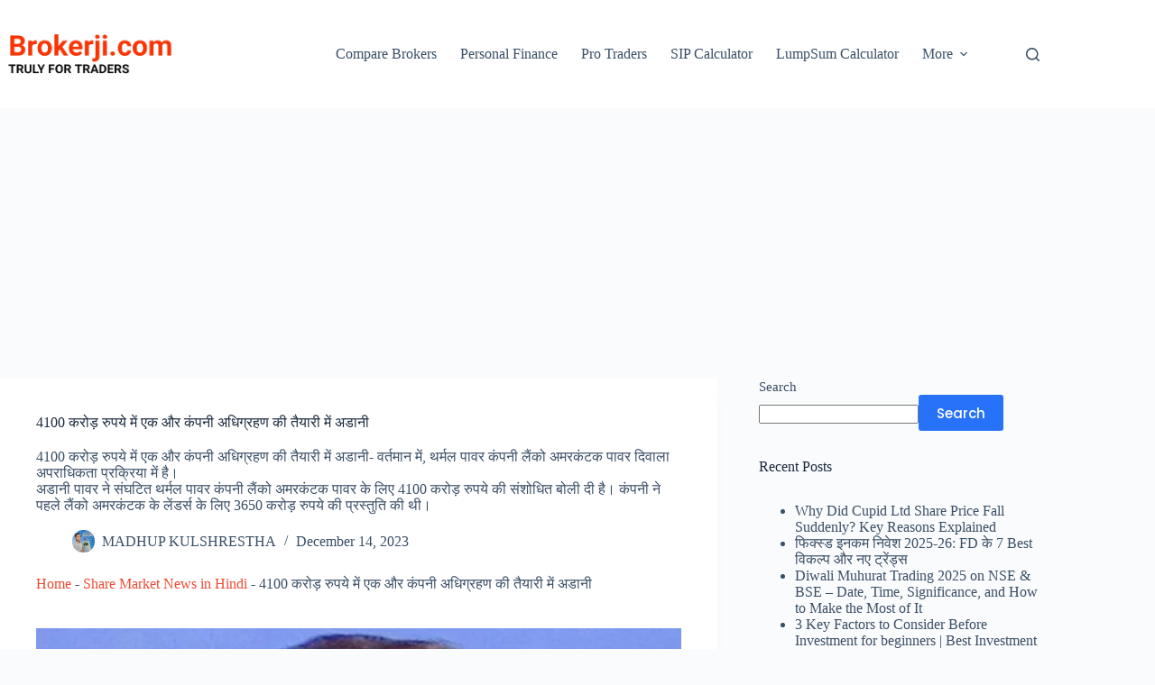

--- FILE ---
content_type: text/html; charset=UTF-8
request_url: https://brokerji.com/4100-%E0%A4%95%E0%A4%B0%E0%A5%8B%E0%A4%A1%E0%A4%BC-%E0%A4%B0%E0%A5%81%E0%A4%AA%E0%A4%AF%E0%A5%87-%E0%A4%AE%E0%A5%87%E0%A4%82-%E0%A4%8F%E0%A4%95-%E0%A4%94%E0%A4%B0/
body_size: 40745
content:
<!doctype html>
<html lang="en-US" prefix="og: https://ogp.me/ns#">
<head>
	
	<meta charset="UTF-8">
	<meta name="viewport" content="width=device-width, initial-scale=1, maximum-scale=5, viewport-fit=cover">
	<link rel="profile" href="https://gmpg.org/xfn/11">

	
<!-- Google Tag Manager for WordPress by gtm4wp.com -->
<script data-cfasync="false" data-pagespeed-no-defer>
	var gtm4wp_datalayer_name = "dataLayer";
	var dataLayer = dataLayer || [];
</script>
<!-- End Google Tag Manager for WordPress by gtm4wp.com -->
<!-- Search Engine Optimization by Rank Math - https://rankmath.com/ -->
<title>4100 करोड़ रुपये में एक और कंपनी अधिग्रहण की तैयारी में अडानी - Brokerji — Your Finance &amp; Stock Market Guide</title>
<meta name="description" content="4100 करोड़ रुपये में एक और कंपनी अधिग्रहण की तैयारी में अडानी- वर्तमान में, थर्मल पावर कंपनी लैंको अमरकंटक पावर दिवाला अपराधिकता प्रक्रिया में है। अडानी पावर ने संघटित थर्मल पावर कंपनी लैंको अमरकंटक पावर के लिए 4100 करोड़ रुपये की संशोधित बोली दी है। कंपनी ने पहले लैंको अमरकंटक के लेंडर्स के लिए 3650 करोड़ रुपये की प्रस्तुति की थी।"/>
<meta name="robots" content="follow, index, max-snippet:-1, max-video-preview:-1, max-image-preview:large"/>
<link rel="canonical" href="https://brokerji.com/4100-%e0%a4%95%e0%a4%b0%e0%a5%8b%e0%a4%a1%e0%a4%bc-%e0%a4%b0%e0%a5%81%e0%a4%aa%e0%a4%af%e0%a5%87-%e0%a4%ae%e0%a5%87%e0%a4%82-%e0%a4%8f%e0%a4%95-%e0%a4%94%e0%a4%b0/" />
<meta property="og:locale" content="en_US" />
<meta property="og:type" content="article" />
<meta property="og:title" content="4100 करोड़ रुपये में एक और कंपनी अधिग्रहण की तैयारी में अडानी - Brokerji — Your Finance &amp; Stock Market Guide" />
<meta property="og:description" content="4100 करोड़ रुपये में एक और कंपनी अधिग्रहण की तैयारी में अडानी- वर्तमान में, थर्मल पावर कंपनी लैंको अमरकंटक पावर दिवाला अपराधिकता प्रक्रिया में है। अडानी पावर ने संघटित थर्मल पावर कंपनी लैंको अमरकंटक पावर के लिए 4100 करोड़ रुपये की संशोधित बोली दी है। कंपनी ने पहले लैंको अमरकंटक के लेंडर्स के लिए 3650 करोड़ रुपये की प्रस्तुति की थी।" />
<meta property="og:url" content="https://brokerji.com/4100-%e0%a4%95%e0%a4%b0%e0%a5%8b%e0%a4%a1%e0%a4%bc-%e0%a4%b0%e0%a5%81%e0%a4%aa%e0%a4%af%e0%a5%87-%e0%a4%ae%e0%a5%87%e0%a4%82-%e0%a4%8f%e0%a4%95-%e0%a4%94%e0%a4%b0/" />
<meta property="og:site_name" content="Best Brokers Online" />
<meta property="article:tag" content="adani news" />
<meta property="article:section" content="Share Market News in Hindi" />
<meta property="og:updated_time" content="2024-01-04T10:57:35+05:30" />
<meta property="og:image" content="https://brokerji.com/wp-content/uploads/2023/12/photo_2023-12-14-12.14.26.jpeg" />
<meta property="og:image:secure_url" content="https://brokerji.com/wp-content/uploads/2023/12/photo_2023-12-14-12.14.26.jpeg" />
<meta property="og:image:width" content="1280" />
<meta property="og:image:height" content="720" />
<meta property="og:image:alt" content="Adani Investments" />
<meta property="og:image:type" content="image/jpeg" />
<meta property="article:published_time" content="2023-12-14T06:45:35+05:30" />
<meta property="article:modified_time" content="2024-01-04T10:57:35+05:30" />
<meta name="twitter:card" content="summary_large_image" />
<meta name="twitter:title" content="4100 करोड़ रुपये में एक और कंपनी अधिग्रहण की तैयारी में अडानी - Brokerji — Your Finance &amp; Stock Market Guide" />
<meta name="twitter:description" content="4100 करोड़ रुपये में एक और कंपनी अधिग्रहण की तैयारी में अडानी- वर्तमान में, थर्मल पावर कंपनी लैंको अमरकंटक पावर दिवाला अपराधिकता प्रक्रिया में है। अडानी पावर ने संघटित थर्मल पावर कंपनी लैंको अमरकंटक पावर के लिए 4100 करोड़ रुपये की संशोधित बोली दी है। कंपनी ने पहले लैंको अमरकंटक के लेंडर्स के लिए 3650 करोड़ रुपये की प्रस्तुति की थी।" />
<meta name="twitter:image" content="https://brokerji.com/wp-content/uploads/2023/12/photo_2023-12-14-12.14.26.jpeg" />
<meta name="twitter:label1" content="Written by" />
<meta name="twitter:data1" content="MADHUP KULSHRESTHA" />
<meta name="twitter:label2" content="Time to read" />
<meta name="twitter:data2" content="1 minute" />
<script type="application/ld+json" class="rank-math-schema">{"@context":"https://schema.org","@graph":[{"@type":["Organization","Person"],"@id":"https://brokerji.com/#person","name":"MADHUP KULSHRESTHA","url":"https://brokerji.com","logo":{"@type":"ImageObject","@id":"https://brokerji.com/#logo","url":"http://brokerji.com/wp-content/uploads/2023/01/logo-medium.png","contentUrl":"http://brokerji.com/wp-content/uploads/2023/01/logo-medium.png","caption":"Best Brokers Online","inLanguage":"en-US","width":"500","height":"129"},"image":{"@id":"https://brokerji.com/#logo"}},{"@type":"WebSite","@id":"https://brokerji.com/#website","url":"https://brokerji.com","name":"Best Brokers Online","publisher":{"@id":"https://brokerji.com/#person"},"inLanguage":"en-US"},{"@type":"ImageObject","@id":"https://brokerji.com/wp-content/uploads/2023/12/photo_2023-12-14-12.14.26.jpeg","url":"https://brokerji.com/wp-content/uploads/2023/12/photo_2023-12-14-12.14.26.jpeg","width":"1280","height":"720","caption":"Adani Investments","inLanguage":"en-US"},{"@type":"BreadcrumbList","@id":"https://brokerji.com/4100-%e0%a4%95%e0%a4%b0%e0%a5%8b%e0%a4%a1%e0%a4%bc-%e0%a4%b0%e0%a5%81%e0%a4%aa%e0%a4%af%e0%a5%87-%e0%a4%ae%e0%a5%87%e0%a4%82-%e0%a4%8f%e0%a4%95-%e0%a4%94%e0%a4%b0/#breadcrumb","itemListElement":[{"@type":"ListItem","position":"1","item":{"@id":"https://brokerji.com","name":"Home"}},{"@type":"ListItem","position":"2","item":{"@id":"https://brokerji.com/category/share-market-news-in-hindi/","name":"Share Market News in Hindi"}},{"@type":"ListItem","position":"3","item":{"@id":"https://brokerji.com/4100-%e0%a4%95%e0%a4%b0%e0%a5%8b%e0%a4%a1%e0%a4%bc-%e0%a4%b0%e0%a5%81%e0%a4%aa%e0%a4%af%e0%a5%87-%e0%a4%ae%e0%a5%87%e0%a4%82-%e0%a4%8f%e0%a4%95-%e0%a4%94%e0%a4%b0/","name":"4100 \u0915\u0930\u094b\u0921\u093c \u0930\u0941\u092a\u092f\u0947 \u092e\u0947\u0902 \u090f\u0915 \u0914\u0930 \u0915\u0902\u092a\u0928\u0940 \u0905\u0927\u093f\u0917\u094d\u0930\u0939\u0923 \u0915\u0940 \u0924\u0948\u092f\u093e\u0930\u0940 \u092e\u0947\u0902 \u0905\u0921\u093e\u0928\u0940"}}]},{"@type":"WebPage","@id":"https://brokerji.com/4100-%e0%a4%95%e0%a4%b0%e0%a5%8b%e0%a4%a1%e0%a4%bc-%e0%a4%b0%e0%a5%81%e0%a4%aa%e0%a4%af%e0%a5%87-%e0%a4%ae%e0%a5%87%e0%a4%82-%e0%a4%8f%e0%a4%95-%e0%a4%94%e0%a4%b0/#webpage","url":"https://brokerji.com/4100-%e0%a4%95%e0%a4%b0%e0%a5%8b%e0%a4%a1%e0%a4%bc-%e0%a4%b0%e0%a5%81%e0%a4%aa%e0%a4%af%e0%a5%87-%e0%a4%ae%e0%a5%87%e0%a4%82-%e0%a4%8f%e0%a4%95-%e0%a4%94%e0%a4%b0/","name":"4100 \u0915\u0930\u094b\u0921\u093c \u0930\u0941\u092a\u092f\u0947 \u092e\u0947\u0902 \u090f\u0915 \u0914\u0930 \u0915\u0902\u092a\u0928\u0940 \u0905\u0927\u093f\u0917\u094d\u0930\u0939\u0923 \u0915\u0940 \u0924\u0948\u092f\u093e\u0930\u0940 \u092e\u0947\u0902 \u0905\u0921\u093e\u0928\u0940 - Brokerji \u2014 Your Finance &amp; Stock Market Guide","datePublished":"2023-12-14T06:45:35+05:30","dateModified":"2024-01-04T10:57:35+05:30","isPartOf":{"@id":"https://brokerji.com/#website"},"primaryImageOfPage":{"@id":"https://brokerji.com/wp-content/uploads/2023/12/photo_2023-12-14-12.14.26.jpeg"},"inLanguage":"en-US","breadcrumb":{"@id":"https://brokerji.com/4100-%e0%a4%95%e0%a4%b0%e0%a5%8b%e0%a4%a1%e0%a4%bc-%e0%a4%b0%e0%a5%81%e0%a4%aa%e0%a4%af%e0%a5%87-%e0%a4%ae%e0%a5%87%e0%a4%82-%e0%a4%8f%e0%a4%95-%e0%a4%94%e0%a4%b0/#breadcrumb"}},{"@type":"Person","@id":"https://brokerji.com/author/pradivyamsgmail-com/","name":"MADHUP KULSHRESTHA","url":"https://brokerji.com/author/pradivyamsgmail-com/","image":{"@type":"ImageObject","@id":"https://secure.gravatar.com/avatar/91b482ff8d7f659749102d51d557d2f9cfcd8f022683efea4563f3151d64a8a2?s=96&amp;d=mm&amp;r=g","url":"https://secure.gravatar.com/avatar/91b482ff8d7f659749102d51d557d2f9cfcd8f022683efea4563f3151d64a8a2?s=96&amp;d=mm&amp;r=g","caption":"MADHUP KULSHRESTHA","inLanguage":"en-US"},"sameAs":["https://brokerji.com"]},{"@type":"BlogPosting","headline":"4100 \u0915\u0930\u094b\u0921\u093c \u0930\u0941\u092a\u092f\u0947 \u092e\u0947\u0902 \u090f\u0915 \u0914\u0930 \u0915\u0902\u092a\u0928\u0940 \u0905\u0927\u093f\u0917\u094d\u0930\u0939\u0923 \u0915\u0940 \u0924\u0948\u092f\u093e\u0930\u0940 \u092e\u0947\u0902 \u0905\u0921\u093e\u0928\u0940 - Brokerji \u2014 Your Finance &amp; Stock Market","keywords":"4100,\u0905\u0921\u093e\u0928\u0940","datePublished":"2023-12-14T06:45:35+05:30","dateModified":"2024-01-04T10:57:35+05:30","articleSection":"Share Market News in Hindi","author":{"@id":"https://brokerji.com/author/pradivyamsgmail-com/","name":"MADHUP KULSHRESTHA"},"publisher":{"@id":"https://brokerji.com/#person"},"description":"4100 \u0915\u0930\u094b\u0921\u093c \u0930\u0941\u092a\u092f\u0947 \u092e\u0947\u0902 \u090f\u0915 \u0914\u0930 \u0915\u0902\u092a\u0928\u0940 \u0905\u0927\u093f\u0917\u094d\u0930\u0939\u0923 \u0915\u0940 \u0924\u0948\u092f\u093e\u0930\u0940 \u092e\u0947\u0902 \u0905\u0921\u093e\u0928\u0940- \u0935\u0930\u094d\u0924\u092e\u093e\u0928 \u092e\u0947\u0902, \u0925\u0930\u094d\u092e\u0932 \u092a\u093e\u0935\u0930 \u0915\u0902\u092a\u0928\u0940 \u0932\u0948\u0902\u0915\u094b \u0905\u092e\u0930\u0915\u0902\u091f\u0915 \u092a\u093e\u0935\u0930 \u0926\u093f\u0935\u093e\u0932\u093e \u0905\u092a\u0930\u093e\u0927\u093f\u0915\u0924\u093e \u092a\u094d\u0930\u0915\u094d\u0930\u093f\u092f\u093e \u092e\u0947\u0902 \u0939\u0948\u0964 \u0905\u0921\u093e\u0928\u0940 \u092a\u093e\u0935\u0930 \u0928\u0947 \u0938\u0902\u0918\u091f\u093f\u0924 \u0925\u0930\u094d\u092e\u0932 \u092a\u093e\u0935\u0930 \u0915\u0902\u092a\u0928\u0940 \u0932\u0948\u0902\u0915\u094b \u0905\u092e\u0930\u0915\u0902\u091f\u0915 \u092a\u093e\u0935\u0930 \u0915\u0947 \u0932\u093f\u090f 4100 \u0915\u0930\u094b\u0921\u093c \u0930\u0941\u092a\u092f\u0947 \u0915\u0940 \u0938\u0902\u0936\u094b\u0927\u093f\u0924 \u092c\u094b\u0932\u0940 \u0926\u0940 \u0939\u0948\u0964 \u0915\u0902\u092a\u0928\u0940 \u0928\u0947 \u092a\u0939\u0932\u0947 \u0932\u0948\u0902\u0915\u094b \u0905\u092e\u0930\u0915\u0902\u091f\u0915 \u0915\u0947 \u0932\u0947\u0902\u0921\u0930\u094d\u0938 \u0915\u0947 \u0932\u093f\u090f 3650 \u0915\u0930\u094b\u0921\u093c \u0930\u0941\u092a\u092f\u0947 \u0915\u0940 \u092a\u094d\u0930\u0938\u094d\u0924\u0941\u0924\u093f \u0915\u0940 \u0925\u0940\u0964","name":"4100 \u0915\u0930\u094b\u0921\u093c \u0930\u0941\u092a\u092f\u0947 \u092e\u0947\u0902 \u090f\u0915 \u0914\u0930 \u0915\u0902\u092a\u0928\u0940 \u0905\u0927\u093f\u0917\u094d\u0930\u0939\u0923 \u0915\u0940 \u0924\u0948\u092f\u093e\u0930\u0940 \u092e\u0947\u0902 \u0905\u0921\u093e\u0928\u0940 - Brokerji \u2014 Your Finance &amp; Stock Market","@id":"https://brokerji.com/4100-%e0%a4%95%e0%a4%b0%e0%a5%8b%e0%a4%a1%e0%a4%bc-%e0%a4%b0%e0%a5%81%e0%a4%aa%e0%a4%af%e0%a5%87-%e0%a4%ae%e0%a5%87%e0%a4%82-%e0%a4%8f%e0%a4%95-%e0%a4%94%e0%a4%b0/#richSnippet","isPartOf":{"@id":"https://brokerji.com/4100-%e0%a4%95%e0%a4%b0%e0%a5%8b%e0%a4%a1%e0%a4%bc-%e0%a4%b0%e0%a5%81%e0%a4%aa%e0%a4%af%e0%a5%87-%e0%a4%ae%e0%a5%87%e0%a4%82-%e0%a4%8f%e0%a4%95-%e0%a4%94%e0%a4%b0/#webpage"},"image":{"@id":"https://brokerji.com/wp-content/uploads/2023/12/photo_2023-12-14-12.14.26.jpeg"},"inLanguage":"en-US","mainEntityOfPage":{"@id":"https://brokerji.com/4100-%e0%a4%95%e0%a4%b0%e0%a5%8b%e0%a4%a1%e0%a4%bc-%e0%a4%b0%e0%a5%81%e0%a4%aa%e0%a4%af%e0%a5%87-%e0%a4%ae%e0%a5%87%e0%a4%82-%e0%a4%8f%e0%a4%95-%e0%a4%94%e0%a4%b0/#webpage"}}]}</script>
<!-- /Rank Math WordPress SEO plugin -->

<link rel='dns-prefetch' href='//fonts.googleapis.com' />
<link rel="alternate" type="application/rss+xml" title="Brokerji — Your Finance &amp; Stock Market Guide &raquo; Feed" href="https://brokerji.com/feed/" />
<link rel="alternate" type="application/rss+xml" title="Brokerji — Your Finance &amp; Stock Market Guide &raquo; Comments Feed" href="https://brokerji.com/comments/feed/" />
<link rel="alternate" title="oEmbed (JSON)" type="application/json+oembed" href="https://brokerji.com/wp-json/oembed/1.0/embed?url=https%3A%2F%2Fbrokerji.com%2F4100-%25e0%25a4%2595%25e0%25a4%25b0%25e0%25a5%258b%25e0%25a4%25a1%25e0%25a4%25bc-%25e0%25a4%25b0%25e0%25a5%2581%25e0%25a4%25aa%25e0%25a4%25af%25e0%25a5%2587-%25e0%25a4%25ae%25e0%25a5%2587%25e0%25a4%2582-%25e0%25a4%258f%25e0%25a4%2595-%25e0%25a4%2594%25e0%25a4%25b0%2F" />
<link rel="alternate" title="oEmbed (XML)" type="text/xml+oembed" href="https://brokerji.com/wp-json/oembed/1.0/embed?url=https%3A%2F%2Fbrokerji.com%2F4100-%25e0%25a4%2595%25e0%25a4%25b0%25e0%25a5%258b%25e0%25a4%25a1%25e0%25a4%25bc-%25e0%25a4%25b0%25e0%25a5%2581%25e0%25a4%25aa%25e0%25a4%25af%25e0%25a5%2587-%25e0%25a4%25ae%25e0%25a5%2587%25e0%25a4%2582-%25e0%25a4%258f%25e0%25a4%2595-%25e0%25a4%2594%25e0%25a4%25b0%2F&#038;format=xml" />
<style id='wp-img-auto-sizes-contain-inline-css'>
img:is([sizes=auto i],[sizes^="auto," i]){contain-intrinsic-size:3000px 1500px}
/*# sourceURL=wp-img-auto-sizes-contain-inline-css */
</style>

<link rel='stylesheet' id='blocksy-dynamic-global-css' href='https://brokerji.com/wp-content/uploads/blocksy/css/global.css?ver=91608' media='all' />
<link rel='stylesheet' id='dashicons-css' href='https://brokerji.com/wp-includes/css/dashicons.min.css?ver=6.9' media='all' />
<link rel='stylesheet' id='post-views-counter-frontend-css' href='https://brokerji.com/wp-content/plugins/post-views-counter/css/frontend.css?ver=1.7.3' media='all' />
<link rel='stylesheet' id='wp-components-css' href='https://brokerji.com/wp-includes/css/dist/components/style.min.css?ver=6.9' media='all' />
<link rel='stylesheet' id='wp-preferences-css' href='https://brokerji.com/wp-includes/css/dist/preferences/style.min.css?ver=6.9' media='all' />
<link rel='stylesheet' id='wp-block-editor-css' href='https://brokerji.com/wp-includes/css/dist/block-editor/style.min.css?ver=6.9' media='all' />
<link rel='stylesheet' id='popup-maker-block-library-style-css' href='https://brokerji.com/wp-content/plugins/popup-maker/dist/packages/block-library-style.css?ver=dbea705cfafe089d65f1' media='all' />
<style id='global-styles-inline-css'>
:root{--wp--preset--aspect-ratio--square: 1;--wp--preset--aspect-ratio--4-3: 4/3;--wp--preset--aspect-ratio--3-4: 3/4;--wp--preset--aspect-ratio--3-2: 3/2;--wp--preset--aspect-ratio--2-3: 2/3;--wp--preset--aspect-ratio--16-9: 16/9;--wp--preset--aspect-ratio--9-16: 9/16;--wp--preset--color--black: #000000;--wp--preset--color--cyan-bluish-gray: #abb8c3;--wp--preset--color--white: #ffffff;--wp--preset--color--pale-pink: #f78da7;--wp--preset--color--vivid-red: #cf2e2e;--wp--preset--color--luminous-vivid-orange: #ff6900;--wp--preset--color--luminous-vivid-amber: #fcb900;--wp--preset--color--light-green-cyan: #7bdcb5;--wp--preset--color--vivid-green-cyan: #00d084;--wp--preset--color--pale-cyan-blue: #8ed1fc;--wp--preset--color--vivid-cyan-blue: #0693e3;--wp--preset--color--vivid-purple: #9b51e0;--wp--preset--color--palette-color-1: var(--theme-palette-color-1, #2872fa);--wp--preset--color--palette-color-2: var(--theme-palette-color-2, #1559ed);--wp--preset--color--palette-color-3: var(--theme-palette-color-3, #3A4F66);--wp--preset--color--palette-color-4: var(--theme-palette-color-4, #192a3d);--wp--preset--color--palette-color-5: var(--theme-palette-color-5, #e1e8ed);--wp--preset--color--palette-color-6: var(--theme-palette-color-6, #f2f5f7);--wp--preset--color--palette-color-7: var(--theme-palette-color-7, #FAFBFC);--wp--preset--color--palette-color-8: var(--theme-palette-color-8, #ffffff);--wp--preset--gradient--vivid-cyan-blue-to-vivid-purple: linear-gradient(135deg,rgb(6,147,227) 0%,rgb(155,81,224) 100%);--wp--preset--gradient--light-green-cyan-to-vivid-green-cyan: linear-gradient(135deg,rgb(122,220,180) 0%,rgb(0,208,130) 100%);--wp--preset--gradient--luminous-vivid-amber-to-luminous-vivid-orange: linear-gradient(135deg,rgb(252,185,0) 0%,rgb(255,105,0) 100%);--wp--preset--gradient--luminous-vivid-orange-to-vivid-red: linear-gradient(135deg,rgb(255,105,0) 0%,rgb(207,46,46) 100%);--wp--preset--gradient--very-light-gray-to-cyan-bluish-gray: linear-gradient(135deg,rgb(238,238,238) 0%,rgb(169,184,195) 100%);--wp--preset--gradient--cool-to-warm-spectrum: linear-gradient(135deg,rgb(74,234,220) 0%,rgb(151,120,209) 20%,rgb(207,42,186) 40%,rgb(238,44,130) 60%,rgb(251,105,98) 80%,rgb(254,248,76) 100%);--wp--preset--gradient--blush-light-purple: linear-gradient(135deg,rgb(255,206,236) 0%,rgb(152,150,240) 100%);--wp--preset--gradient--blush-bordeaux: linear-gradient(135deg,rgb(254,205,165) 0%,rgb(254,45,45) 50%,rgb(107,0,62) 100%);--wp--preset--gradient--luminous-dusk: linear-gradient(135deg,rgb(255,203,112) 0%,rgb(199,81,192) 50%,rgb(65,88,208) 100%);--wp--preset--gradient--pale-ocean: linear-gradient(135deg,rgb(255,245,203) 0%,rgb(182,227,212) 50%,rgb(51,167,181) 100%);--wp--preset--gradient--electric-grass: linear-gradient(135deg,rgb(202,248,128) 0%,rgb(113,206,126) 100%);--wp--preset--gradient--midnight: linear-gradient(135deg,rgb(2,3,129) 0%,rgb(40,116,252) 100%);--wp--preset--gradient--juicy-peach: linear-gradient(to right, #ffecd2 0%, #fcb69f 100%);--wp--preset--gradient--young-passion: linear-gradient(to right, #ff8177 0%, #ff867a 0%, #ff8c7f 21%, #f99185 52%, #cf556c 78%, #b12a5b 100%);--wp--preset--gradient--true-sunset: linear-gradient(to right, #fa709a 0%, #fee140 100%);--wp--preset--gradient--morpheus-den: linear-gradient(to top, #30cfd0 0%, #330867 100%);--wp--preset--gradient--plum-plate: linear-gradient(135deg, #667eea 0%, #764ba2 100%);--wp--preset--gradient--aqua-splash: linear-gradient(15deg, #13547a 0%, #80d0c7 100%);--wp--preset--gradient--love-kiss: linear-gradient(to top, #ff0844 0%, #ffb199 100%);--wp--preset--gradient--new-retrowave: linear-gradient(to top, #3b41c5 0%, #a981bb 49%, #ffc8a9 100%);--wp--preset--gradient--plum-bath: linear-gradient(to top, #cc208e 0%, #6713d2 100%);--wp--preset--gradient--high-flight: linear-gradient(to right, #0acffe 0%, #495aff 100%);--wp--preset--gradient--teen-party: linear-gradient(-225deg, #FF057C 0%, #8D0B93 50%, #321575 100%);--wp--preset--gradient--fabled-sunset: linear-gradient(-225deg, #231557 0%, #44107A 29%, #FF1361 67%, #FFF800 100%);--wp--preset--gradient--arielle-smile: radial-gradient(circle 248px at center, #16d9e3 0%, #30c7ec 47%, #46aef7 100%);--wp--preset--gradient--itmeo-branding: linear-gradient(180deg, #2af598 0%, #009efd 100%);--wp--preset--gradient--deep-blue: linear-gradient(to right, #6a11cb 0%, #2575fc 100%);--wp--preset--gradient--strong-bliss: linear-gradient(to right, #f78ca0 0%, #f9748f 19%, #fd868c 60%, #fe9a8b 100%);--wp--preset--gradient--sweet-period: linear-gradient(to top, #3f51b1 0%, #5a55ae 13%, #7b5fac 25%, #8f6aae 38%, #a86aa4 50%, #cc6b8e 62%, #f18271 75%, #f3a469 87%, #f7c978 100%);--wp--preset--gradient--purple-division: linear-gradient(to top, #7028e4 0%, #e5b2ca 100%);--wp--preset--gradient--cold-evening: linear-gradient(to top, #0c3483 0%, #a2b6df 100%, #6b8cce 100%, #a2b6df 100%);--wp--preset--gradient--mountain-rock: linear-gradient(to right, #868f96 0%, #596164 100%);--wp--preset--gradient--desert-hump: linear-gradient(to top, #c79081 0%, #dfa579 100%);--wp--preset--gradient--ethernal-constance: linear-gradient(to top, #09203f 0%, #537895 100%);--wp--preset--gradient--happy-memories: linear-gradient(-60deg, #ff5858 0%, #f09819 100%);--wp--preset--gradient--grown-early: linear-gradient(to top, #0ba360 0%, #3cba92 100%);--wp--preset--gradient--morning-salad: linear-gradient(-225deg, #B7F8DB 0%, #50A7C2 100%);--wp--preset--gradient--night-call: linear-gradient(-225deg, #AC32E4 0%, #7918F2 48%, #4801FF 100%);--wp--preset--gradient--mind-crawl: linear-gradient(-225deg, #473B7B 0%, #3584A7 51%, #30D2BE 100%);--wp--preset--gradient--angel-care: linear-gradient(-225deg, #FFE29F 0%, #FFA99F 48%, #FF719A 100%);--wp--preset--gradient--juicy-cake: linear-gradient(to top, #e14fad 0%, #f9d423 100%);--wp--preset--gradient--rich-metal: linear-gradient(to right, #d7d2cc 0%, #304352 100%);--wp--preset--gradient--mole-hall: linear-gradient(-20deg, #616161 0%, #9bc5c3 100%);--wp--preset--gradient--cloudy-knoxville: linear-gradient(120deg, #fdfbfb 0%, #ebedee 100%);--wp--preset--gradient--soft-grass: linear-gradient(to top, #c1dfc4 0%, #deecdd 100%);--wp--preset--gradient--saint-petersburg: linear-gradient(135deg, #f5f7fa 0%, #c3cfe2 100%);--wp--preset--gradient--everlasting-sky: linear-gradient(135deg, #fdfcfb 0%, #e2d1c3 100%);--wp--preset--gradient--kind-steel: linear-gradient(-20deg, #e9defa 0%, #fbfcdb 100%);--wp--preset--gradient--over-sun: linear-gradient(60deg, #abecd6 0%, #fbed96 100%);--wp--preset--gradient--premium-white: linear-gradient(to top, #d5d4d0 0%, #d5d4d0 1%, #eeeeec 31%, #efeeec 75%, #e9e9e7 100%);--wp--preset--gradient--clean-mirror: linear-gradient(45deg, #93a5cf 0%, #e4efe9 100%);--wp--preset--gradient--wild-apple: linear-gradient(to top, #d299c2 0%, #fef9d7 100%);--wp--preset--gradient--snow-again: linear-gradient(to top, #e6e9f0 0%, #eef1f5 100%);--wp--preset--gradient--confident-cloud: linear-gradient(to top, #dad4ec 0%, #dad4ec 1%, #f3e7e9 100%);--wp--preset--gradient--glass-water: linear-gradient(to top, #dfe9f3 0%, white 100%);--wp--preset--gradient--perfect-white: linear-gradient(-225deg, #E3FDF5 0%, #FFE6FA 100%);--wp--preset--font-size--small: 13px;--wp--preset--font-size--medium: 20px;--wp--preset--font-size--large: clamp(22px, 1.375rem + ((1vw - 3.2px) * 0.625), 30px);--wp--preset--font-size--x-large: clamp(30px, 1.875rem + ((1vw - 3.2px) * 1.563), 50px);--wp--preset--font-size--xx-large: clamp(45px, 2.813rem + ((1vw - 3.2px) * 2.734), 80px);--wp--preset--spacing--20: 0.44rem;--wp--preset--spacing--30: 0.67rem;--wp--preset--spacing--40: 1rem;--wp--preset--spacing--50: 1.5rem;--wp--preset--spacing--60: 2.25rem;--wp--preset--spacing--70: 3.38rem;--wp--preset--spacing--80: 5.06rem;--wp--preset--shadow--natural: 6px 6px 9px rgba(0, 0, 0, 0.2);--wp--preset--shadow--deep: 12px 12px 50px rgba(0, 0, 0, 0.4);--wp--preset--shadow--sharp: 6px 6px 0px rgba(0, 0, 0, 0.2);--wp--preset--shadow--outlined: 6px 6px 0px -3px rgb(255, 255, 255), 6px 6px rgb(0, 0, 0);--wp--preset--shadow--crisp: 6px 6px 0px rgb(0, 0, 0);}:root { --wp--style--global--content-size: var(--theme-block-max-width);--wp--style--global--wide-size: var(--theme-block-wide-max-width); }:where(body) { margin: 0; }.wp-site-blocks > .alignleft { float: left; margin-right: 2em; }.wp-site-blocks > .alignright { float: right; margin-left: 2em; }.wp-site-blocks > .aligncenter { justify-content: center; margin-left: auto; margin-right: auto; }:where(.wp-site-blocks) > * { margin-block-start: var(--theme-content-spacing); margin-block-end: 0; }:where(.wp-site-blocks) > :first-child { margin-block-start: 0; }:where(.wp-site-blocks) > :last-child { margin-block-end: 0; }:root { --wp--style--block-gap: var(--theme-content-spacing); }:root :where(.is-layout-flow) > :first-child{margin-block-start: 0;}:root :where(.is-layout-flow) > :last-child{margin-block-end: 0;}:root :where(.is-layout-flow) > *{margin-block-start: var(--theme-content-spacing);margin-block-end: 0;}:root :where(.is-layout-constrained) > :first-child{margin-block-start: 0;}:root :where(.is-layout-constrained) > :last-child{margin-block-end: 0;}:root :where(.is-layout-constrained) > *{margin-block-start: var(--theme-content-spacing);margin-block-end: 0;}:root :where(.is-layout-flex){gap: var(--theme-content-spacing);}:root :where(.is-layout-grid){gap: var(--theme-content-spacing);}.is-layout-flow > .alignleft{float: left;margin-inline-start: 0;margin-inline-end: 2em;}.is-layout-flow > .alignright{float: right;margin-inline-start: 2em;margin-inline-end: 0;}.is-layout-flow > .aligncenter{margin-left: auto !important;margin-right: auto !important;}.is-layout-constrained > .alignleft{float: left;margin-inline-start: 0;margin-inline-end: 2em;}.is-layout-constrained > .alignright{float: right;margin-inline-start: 2em;margin-inline-end: 0;}.is-layout-constrained > .aligncenter{margin-left: auto !important;margin-right: auto !important;}.is-layout-constrained > :where(:not(.alignleft):not(.alignright):not(.alignfull)){max-width: var(--wp--style--global--content-size);margin-left: auto !important;margin-right: auto !important;}.is-layout-constrained > .alignwide{max-width: var(--wp--style--global--wide-size);}body .is-layout-flex{display: flex;}.is-layout-flex{flex-wrap: wrap;align-items: center;}.is-layout-flex > :is(*, div){margin: 0;}body .is-layout-grid{display: grid;}.is-layout-grid > :is(*, div){margin: 0;}body{padding-top: 0px;padding-right: 0px;padding-bottom: 0px;padding-left: 0px;}:root :where(.wp-element-button, .wp-block-button__link){font-style: inherit;font-weight: inherit;letter-spacing: inherit;text-transform: inherit;}.has-black-color{color: var(--wp--preset--color--black) !important;}.has-cyan-bluish-gray-color{color: var(--wp--preset--color--cyan-bluish-gray) !important;}.has-white-color{color: var(--wp--preset--color--white) !important;}.has-pale-pink-color{color: var(--wp--preset--color--pale-pink) !important;}.has-vivid-red-color{color: var(--wp--preset--color--vivid-red) !important;}.has-luminous-vivid-orange-color{color: var(--wp--preset--color--luminous-vivid-orange) !important;}.has-luminous-vivid-amber-color{color: var(--wp--preset--color--luminous-vivid-amber) !important;}.has-light-green-cyan-color{color: var(--wp--preset--color--light-green-cyan) !important;}.has-vivid-green-cyan-color{color: var(--wp--preset--color--vivid-green-cyan) !important;}.has-pale-cyan-blue-color{color: var(--wp--preset--color--pale-cyan-blue) !important;}.has-vivid-cyan-blue-color{color: var(--wp--preset--color--vivid-cyan-blue) !important;}.has-vivid-purple-color{color: var(--wp--preset--color--vivid-purple) !important;}.has-palette-color-1-color{color: var(--wp--preset--color--palette-color-1) !important;}.has-palette-color-2-color{color: var(--wp--preset--color--palette-color-2) !important;}.has-palette-color-3-color{color: var(--wp--preset--color--palette-color-3) !important;}.has-palette-color-4-color{color: var(--wp--preset--color--palette-color-4) !important;}.has-palette-color-5-color{color: var(--wp--preset--color--palette-color-5) !important;}.has-palette-color-6-color{color: var(--wp--preset--color--palette-color-6) !important;}.has-palette-color-7-color{color: var(--wp--preset--color--palette-color-7) !important;}.has-palette-color-8-color{color: var(--wp--preset--color--palette-color-8) !important;}.has-black-background-color{background-color: var(--wp--preset--color--black) !important;}.has-cyan-bluish-gray-background-color{background-color: var(--wp--preset--color--cyan-bluish-gray) !important;}.has-white-background-color{background-color: var(--wp--preset--color--white) !important;}.has-pale-pink-background-color{background-color: var(--wp--preset--color--pale-pink) !important;}.has-vivid-red-background-color{background-color: var(--wp--preset--color--vivid-red) !important;}.has-luminous-vivid-orange-background-color{background-color: var(--wp--preset--color--luminous-vivid-orange) !important;}.has-luminous-vivid-amber-background-color{background-color: var(--wp--preset--color--luminous-vivid-amber) !important;}.has-light-green-cyan-background-color{background-color: var(--wp--preset--color--light-green-cyan) !important;}.has-vivid-green-cyan-background-color{background-color: var(--wp--preset--color--vivid-green-cyan) !important;}.has-pale-cyan-blue-background-color{background-color: var(--wp--preset--color--pale-cyan-blue) !important;}.has-vivid-cyan-blue-background-color{background-color: var(--wp--preset--color--vivid-cyan-blue) !important;}.has-vivid-purple-background-color{background-color: var(--wp--preset--color--vivid-purple) !important;}.has-palette-color-1-background-color{background-color: var(--wp--preset--color--palette-color-1) !important;}.has-palette-color-2-background-color{background-color: var(--wp--preset--color--palette-color-2) !important;}.has-palette-color-3-background-color{background-color: var(--wp--preset--color--palette-color-3) !important;}.has-palette-color-4-background-color{background-color: var(--wp--preset--color--palette-color-4) !important;}.has-palette-color-5-background-color{background-color: var(--wp--preset--color--palette-color-5) !important;}.has-palette-color-6-background-color{background-color: var(--wp--preset--color--palette-color-6) !important;}.has-palette-color-7-background-color{background-color: var(--wp--preset--color--palette-color-7) !important;}.has-palette-color-8-background-color{background-color: var(--wp--preset--color--palette-color-8) !important;}.has-black-border-color{border-color: var(--wp--preset--color--black) !important;}.has-cyan-bluish-gray-border-color{border-color: var(--wp--preset--color--cyan-bluish-gray) !important;}.has-white-border-color{border-color: var(--wp--preset--color--white) !important;}.has-pale-pink-border-color{border-color: var(--wp--preset--color--pale-pink) !important;}.has-vivid-red-border-color{border-color: var(--wp--preset--color--vivid-red) !important;}.has-luminous-vivid-orange-border-color{border-color: var(--wp--preset--color--luminous-vivid-orange) !important;}.has-luminous-vivid-amber-border-color{border-color: var(--wp--preset--color--luminous-vivid-amber) !important;}.has-light-green-cyan-border-color{border-color: var(--wp--preset--color--light-green-cyan) !important;}.has-vivid-green-cyan-border-color{border-color: var(--wp--preset--color--vivid-green-cyan) !important;}.has-pale-cyan-blue-border-color{border-color: var(--wp--preset--color--pale-cyan-blue) !important;}.has-vivid-cyan-blue-border-color{border-color: var(--wp--preset--color--vivid-cyan-blue) !important;}.has-vivid-purple-border-color{border-color: var(--wp--preset--color--vivid-purple) !important;}.has-palette-color-1-border-color{border-color: var(--wp--preset--color--palette-color-1) !important;}.has-palette-color-2-border-color{border-color: var(--wp--preset--color--palette-color-2) !important;}.has-palette-color-3-border-color{border-color: var(--wp--preset--color--palette-color-3) !important;}.has-palette-color-4-border-color{border-color: var(--wp--preset--color--palette-color-4) !important;}.has-palette-color-5-border-color{border-color: var(--wp--preset--color--palette-color-5) !important;}.has-palette-color-6-border-color{border-color: var(--wp--preset--color--palette-color-6) !important;}.has-palette-color-7-border-color{border-color: var(--wp--preset--color--palette-color-7) !important;}.has-palette-color-8-border-color{border-color: var(--wp--preset--color--palette-color-8) !important;}.has-vivid-cyan-blue-to-vivid-purple-gradient-background{background: var(--wp--preset--gradient--vivid-cyan-blue-to-vivid-purple) !important;}.has-light-green-cyan-to-vivid-green-cyan-gradient-background{background: var(--wp--preset--gradient--light-green-cyan-to-vivid-green-cyan) !important;}.has-luminous-vivid-amber-to-luminous-vivid-orange-gradient-background{background: var(--wp--preset--gradient--luminous-vivid-amber-to-luminous-vivid-orange) !important;}.has-luminous-vivid-orange-to-vivid-red-gradient-background{background: var(--wp--preset--gradient--luminous-vivid-orange-to-vivid-red) !important;}.has-very-light-gray-to-cyan-bluish-gray-gradient-background{background: var(--wp--preset--gradient--very-light-gray-to-cyan-bluish-gray) !important;}.has-cool-to-warm-spectrum-gradient-background{background: var(--wp--preset--gradient--cool-to-warm-spectrum) !important;}.has-blush-light-purple-gradient-background{background: var(--wp--preset--gradient--blush-light-purple) !important;}.has-blush-bordeaux-gradient-background{background: var(--wp--preset--gradient--blush-bordeaux) !important;}.has-luminous-dusk-gradient-background{background: var(--wp--preset--gradient--luminous-dusk) !important;}.has-pale-ocean-gradient-background{background: var(--wp--preset--gradient--pale-ocean) !important;}.has-electric-grass-gradient-background{background: var(--wp--preset--gradient--electric-grass) !important;}.has-midnight-gradient-background{background: var(--wp--preset--gradient--midnight) !important;}.has-juicy-peach-gradient-background{background: var(--wp--preset--gradient--juicy-peach) !important;}.has-young-passion-gradient-background{background: var(--wp--preset--gradient--young-passion) !important;}.has-true-sunset-gradient-background{background: var(--wp--preset--gradient--true-sunset) !important;}.has-morpheus-den-gradient-background{background: var(--wp--preset--gradient--morpheus-den) !important;}.has-plum-plate-gradient-background{background: var(--wp--preset--gradient--plum-plate) !important;}.has-aqua-splash-gradient-background{background: var(--wp--preset--gradient--aqua-splash) !important;}.has-love-kiss-gradient-background{background: var(--wp--preset--gradient--love-kiss) !important;}.has-new-retrowave-gradient-background{background: var(--wp--preset--gradient--new-retrowave) !important;}.has-plum-bath-gradient-background{background: var(--wp--preset--gradient--plum-bath) !important;}.has-high-flight-gradient-background{background: var(--wp--preset--gradient--high-flight) !important;}.has-teen-party-gradient-background{background: var(--wp--preset--gradient--teen-party) !important;}.has-fabled-sunset-gradient-background{background: var(--wp--preset--gradient--fabled-sunset) !important;}.has-arielle-smile-gradient-background{background: var(--wp--preset--gradient--arielle-smile) !important;}.has-itmeo-branding-gradient-background{background: var(--wp--preset--gradient--itmeo-branding) !important;}.has-deep-blue-gradient-background{background: var(--wp--preset--gradient--deep-blue) !important;}.has-strong-bliss-gradient-background{background: var(--wp--preset--gradient--strong-bliss) !important;}.has-sweet-period-gradient-background{background: var(--wp--preset--gradient--sweet-period) !important;}.has-purple-division-gradient-background{background: var(--wp--preset--gradient--purple-division) !important;}.has-cold-evening-gradient-background{background: var(--wp--preset--gradient--cold-evening) !important;}.has-mountain-rock-gradient-background{background: var(--wp--preset--gradient--mountain-rock) !important;}.has-desert-hump-gradient-background{background: var(--wp--preset--gradient--desert-hump) !important;}.has-ethernal-constance-gradient-background{background: var(--wp--preset--gradient--ethernal-constance) !important;}.has-happy-memories-gradient-background{background: var(--wp--preset--gradient--happy-memories) !important;}.has-grown-early-gradient-background{background: var(--wp--preset--gradient--grown-early) !important;}.has-morning-salad-gradient-background{background: var(--wp--preset--gradient--morning-salad) !important;}.has-night-call-gradient-background{background: var(--wp--preset--gradient--night-call) !important;}.has-mind-crawl-gradient-background{background: var(--wp--preset--gradient--mind-crawl) !important;}.has-angel-care-gradient-background{background: var(--wp--preset--gradient--angel-care) !important;}.has-juicy-cake-gradient-background{background: var(--wp--preset--gradient--juicy-cake) !important;}.has-rich-metal-gradient-background{background: var(--wp--preset--gradient--rich-metal) !important;}.has-mole-hall-gradient-background{background: var(--wp--preset--gradient--mole-hall) !important;}.has-cloudy-knoxville-gradient-background{background: var(--wp--preset--gradient--cloudy-knoxville) !important;}.has-soft-grass-gradient-background{background: var(--wp--preset--gradient--soft-grass) !important;}.has-saint-petersburg-gradient-background{background: var(--wp--preset--gradient--saint-petersburg) !important;}.has-everlasting-sky-gradient-background{background: var(--wp--preset--gradient--everlasting-sky) !important;}.has-kind-steel-gradient-background{background: var(--wp--preset--gradient--kind-steel) !important;}.has-over-sun-gradient-background{background: var(--wp--preset--gradient--over-sun) !important;}.has-premium-white-gradient-background{background: var(--wp--preset--gradient--premium-white) !important;}.has-clean-mirror-gradient-background{background: var(--wp--preset--gradient--clean-mirror) !important;}.has-wild-apple-gradient-background{background: var(--wp--preset--gradient--wild-apple) !important;}.has-snow-again-gradient-background{background: var(--wp--preset--gradient--snow-again) !important;}.has-confident-cloud-gradient-background{background: var(--wp--preset--gradient--confident-cloud) !important;}.has-glass-water-gradient-background{background: var(--wp--preset--gradient--glass-water) !important;}.has-perfect-white-gradient-background{background: var(--wp--preset--gradient--perfect-white) !important;}.has-small-font-size{font-size: var(--wp--preset--font-size--small) !important;}.has-medium-font-size{font-size: var(--wp--preset--font-size--medium) !important;}.has-large-font-size{font-size: var(--wp--preset--font-size--large) !important;}.has-x-large-font-size{font-size: var(--wp--preset--font-size--x-large) !important;}.has-xx-large-font-size{font-size: var(--wp--preset--font-size--xx-large) !important;}
:root :where(.wp-block-pullquote){font-size: clamp(0.984em, 0.984rem + ((1vw - 0.2em) * 0.645), 1.5em);line-height: 1.6;}
/*# sourceURL=global-styles-inline-css */
</style>
<link rel='stylesheet' id='blocksy-fonts-font-source-google-css' href='https://fonts.googleapis.com/css2?family=Poppins:wght@400;500;600;700&#038;display=swap' media='all' />
<link rel='stylesheet' id='ct-main-styles-css' href='https://brokerji.com/wp-content/themes/blocksy/static/bundle/main.min.css?ver=2.1.25' media='all' />
<link rel='stylesheet' id='ct-page-title-styles-css' href='https://brokerji.com/wp-content/themes/blocksy/static/bundle/page-title.min.css?ver=2.1.25' media='all' />
<link rel='stylesheet' id='ct-sidebar-styles-css' href='https://brokerji.com/wp-content/themes/blocksy/static/bundle/sidebar.min.css?ver=2.1.25' media='all' />
<link rel='stylesheet' id='ct-posts-nav-styles-css' href='https://brokerji.com/wp-content/themes/blocksy/static/bundle/posts-nav.min.css?ver=2.1.25' media='all' />
<link rel='stylesheet' id='ct-elementor-styles-css' href='https://brokerji.com/wp-content/themes/blocksy/static/bundle/elementor-frontend.min.css?ver=2.1.25' media='all' />
<link rel='stylesheet' id='ct-wpforms-styles-css' href='https://brokerji.com/wp-content/themes/blocksy/static/bundle/wpforms.min.css?ver=2.1.25' media='all' />
<link rel='stylesheet' id='ct-share-box-styles-css' href='https://brokerji.com/wp-content/themes/blocksy/static/bundle/share-box.min.css?ver=2.1.25' media='all' />
<link rel='stylesheet' id='popup-maker-site-css' href='//brokerji.com/wp-content/uploads/pum/pum-site-styles.css?generated=1756206891&#038;ver=1.21.5' media='all' />
<link rel='stylesheet' id='elementor-icons-css' href='https://brokerji.com/wp-content/plugins/elementor/assets/lib/eicons/css/elementor-icons.min.css?ver=5.46.0' media='all' />
<link rel='stylesheet' id='elementor-frontend-css' href='https://brokerji.com/wp-content/plugins/elementor/assets/css/frontend.min.css?ver=3.34.2' media='all' />
<link rel='stylesheet' id='elementor-post-38-css' href='https://brokerji.com/wp-content/uploads/elementor/css/post-38.css?ver=1768937960' media='all' />
<link rel='stylesheet' id='eael-general-css' href='https://brokerji.com/wp-content/plugins/essential-addons-for-elementor-lite/assets/front-end/css/view/general.min.css?ver=6.5.8' media='all' />
<link rel='stylesheet' id='elementor-gf-local-roboto-css' href='http://brokerji.com/wp-content/uploads/elementor/google-fonts/css/roboto.css?ver=1742236507' media='all' />
<link rel='stylesheet' id='elementor-gf-local-robotoslab-css' href='http://brokerji.com/wp-content/uploads/elementor/google-fonts/css/robotoslab.css?ver=1742236521' media='all' />
<script src="https://brokerji.com/wp-includes/js/jquery/jquery.min.js?ver=3.7.1" id="jquery-core-js"></script>
<script src="https://brokerji.com/wp-includes/js/jquery/jquery-migrate.min.js?ver=3.4.1" id="jquery-migrate-js"></script>
<link rel="https://api.w.org/" href="https://brokerji.com/wp-json/" /><link rel="alternate" title="JSON" type="application/json" href="https://brokerji.com/wp-json/wp/v2/posts/1782" /><link rel="EditURI" type="application/rsd+xml" title="RSD" href="https://brokerji.com/xmlrpc.php?rsd" />
<meta name="generator" content="WordPress 6.9" />
<link rel='shortlink' href='https://brokerji.com/?p=1782' />
<style type='text/css'> .ae_data .elementor-editor-element-setting {
            display:none !important;
            }
            </style><script async src="https://pagead2.googlesyndication.com/pagead/js/adsbygoogle.js?client=ca-pub-3234220949981530"
     crossorigin="anonymous"></script><style id="mystickymenu" type="text/css">#mysticky-nav { width:100%; position: static; height: auto !important; }#mysticky-nav.wrapfixed { position:fixed; left: 0px; margin-top:0px;  z-index: 99990; -webkit-transition: 0.3s; -moz-transition: 0.3s; -o-transition: 0.3s; transition: 0.3s; -ms-filter:"progid:DXImageTransform.Microsoft.Alpha(Opacity=90)"; filter: alpha(opacity=90); opacity:0.9; background-color: #f7f5e7;}#mysticky-nav.wrapfixed .myfixed{ background-color: #f7f5e7; position: relative;top: auto;left: auto;right: auto;}#mysticky-nav .myfixed { margin:0 auto; float:none; border:0px; background:none; max-width:100%; }</style>			<style type="text/css">
																															</style>
			<script id="wpcp_disable_selection" type="text/javascript">
var image_save_msg='You are not allowed to save images!';
	var no_menu_msg='Context Menu disabled!';
	var smessage = "";

function disableEnterKey(e)
{
	var elemtype = e.target.tagName;
	
	elemtype = elemtype.toUpperCase();
	
	if (elemtype == "TEXT" || elemtype == "TEXTAREA" || elemtype == "INPUT" || elemtype == "PASSWORD" || elemtype == "SELECT" || elemtype == "OPTION" || elemtype == "EMBED")
	{
		elemtype = 'TEXT';
	}
	
	if (e.ctrlKey){
     var key;
     if(window.event)
          key = window.event.keyCode;     //IE
     else
          key = e.which;     //firefox (97)
    //if (key != 17) alert(key);
     if (elemtype!= 'TEXT' && (key == 97 || key == 65 || key == 67 || key == 99 || key == 88 || key == 120 || key == 26 || key == 85  || key == 86 || key == 83 || key == 43 || key == 73))
     {
		if(wccp_free_iscontenteditable(e)) return true;
		show_wpcp_message('You are not allowed to copy content or view source');
		return false;
     }else
     	return true;
     }
}


/*For contenteditable tags*/
function wccp_free_iscontenteditable(e)
{
	var e = e || window.event; // also there is no e.target property in IE. instead IE uses window.event.srcElement
  	
	var target = e.target || e.srcElement;

	var elemtype = e.target.nodeName;
	
	elemtype = elemtype.toUpperCase();
	
	var iscontenteditable = "false";
		
	if(typeof target.getAttribute!="undefined" ) iscontenteditable = target.getAttribute("contenteditable"); // Return true or false as string
	
	var iscontenteditable2 = false;
	
	if(typeof target.isContentEditable!="undefined" ) iscontenteditable2 = target.isContentEditable; // Return true or false as boolean

	if(target.parentElement.isContentEditable) iscontenteditable2 = true;
	
	if (iscontenteditable == "true" || iscontenteditable2 == true)
	{
		if(typeof target.style!="undefined" ) target.style.cursor = "text";
		
		return true;
	}
}

////////////////////////////////////
function disable_copy(e)
{	
	var e = e || window.event; // also there is no e.target property in IE. instead IE uses window.event.srcElement
	
	var elemtype = e.target.tagName;
	
	elemtype = elemtype.toUpperCase();
	
	if (elemtype == "TEXT" || elemtype == "TEXTAREA" || elemtype == "INPUT" || elemtype == "PASSWORD" || elemtype == "SELECT" || elemtype == "OPTION" || elemtype == "EMBED")
	{
		elemtype = 'TEXT';
	}
	
	if(wccp_free_iscontenteditable(e)) return true;
	
	var isSafari = /Safari/.test(navigator.userAgent) && /Apple Computer/.test(navigator.vendor);
	
	var checker_IMG = '';
	if (elemtype == "IMG" && checker_IMG == 'checked' && e.detail >= 2) {show_wpcp_message(alertMsg_IMG);return false;}
	if (elemtype != "TEXT")
	{
		if (smessage !== "" && e.detail == 2)
			show_wpcp_message(smessage);
		
		if (isSafari)
			return true;
		else
			return false;
	}	
}

//////////////////////////////////////////
function disable_copy_ie()
{
	var e = e || window.event;
	var elemtype = window.event.srcElement.nodeName;
	elemtype = elemtype.toUpperCase();
	if(wccp_free_iscontenteditable(e)) return true;
	if (elemtype == "IMG") {show_wpcp_message(alertMsg_IMG);return false;}
	if (elemtype != "TEXT" && elemtype != "TEXTAREA" && elemtype != "INPUT" && elemtype != "PASSWORD" && elemtype != "SELECT" && elemtype != "OPTION" && elemtype != "EMBED")
	{
		return false;
	}
}	
function reEnable()
{
	return true;
}
document.onkeydown = disableEnterKey;
document.onselectstart = disable_copy_ie;
if(navigator.userAgent.indexOf('MSIE')==-1)
{
	document.onmousedown = disable_copy;
	document.onclick = reEnable;
}
function disableSelection(target)
{
    //For IE This code will work
    if (typeof target.onselectstart!="undefined")
    target.onselectstart = disable_copy_ie;
    
    //For Firefox This code will work
    else if (typeof target.style.MozUserSelect!="undefined")
    {target.style.MozUserSelect="none";}
    
    //All other  (ie: Opera) This code will work
    else
    target.onmousedown=function(){return false}
    target.style.cursor = "default";
}
//Calling the JS function directly just after body load
window.onload = function(){disableSelection(document.body);};

//////////////////special for safari Start////////////////
var onlongtouch;
var timer;
var touchduration = 1000; //length of time we want the user to touch before we do something

var elemtype = "";
function touchstart(e) {
	var e = e || window.event;
  // also there is no e.target property in IE.
  // instead IE uses window.event.srcElement
  	var target = e.target || e.srcElement;
	
	elemtype = window.event.srcElement.nodeName;
	
	elemtype = elemtype.toUpperCase();
	
	if(!wccp_pro_is_passive()) e.preventDefault();
	if (!timer) {
		timer = setTimeout(onlongtouch, touchduration);
	}
}

function touchend() {
    //stops short touches from firing the event
    if (timer) {
        clearTimeout(timer);
        timer = null;
    }
	onlongtouch();
}

onlongtouch = function(e) { //this will clear the current selection if anything selected
	
	if (elemtype != "TEXT" && elemtype != "TEXTAREA" && elemtype != "INPUT" && elemtype != "PASSWORD" && elemtype != "SELECT" && elemtype != "EMBED" && elemtype != "OPTION")	
	{
		if (window.getSelection) {
			if (window.getSelection().empty) {  // Chrome
			window.getSelection().empty();
			} else if (window.getSelection().removeAllRanges) {  // Firefox
			window.getSelection().removeAllRanges();
			}
		} else if (document.selection) {  // IE?
			document.selection.empty();
		}
		return false;
	}
};

document.addEventListener("DOMContentLoaded", function(event) { 
    window.addEventListener("touchstart", touchstart, false);
    window.addEventListener("touchend", touchend, false);
});

function wccp_pro_is_passive() {

  var cold = false,
  hike = function() {};

  try {
	  const object1 = {};
  var aid = Object.defineProperty(object1, 'passive', {
  get() {cold = true}
  });
  window.addEventListener('test', hike, aid);
  window.removeEventListener('test', hike, aid);
  } catch (e) {}

  return cold;
}
/*special for safari End*/
</script>
<script id="wpcp_disable_Right_Click" type="text/javascript">
document.ondragstart = function() { return false;}
	function nocontext(e) {
	   return false;
	}
	document.oncontextmenu = nocontext;
</script>
<style>
.unselectable
{
-moz-user-select:none;
-webkit-user-select:none;
cursor: default;
}
html
{
-webkit-touch-callout: none;
-webkit-user-select: none;
-khtml-user-select: none;
-moz-user-select: none;
-ms-user-select: none;
user-select: none;
-webkit-tap-highlight-color: rgba(0,0,0,0);
}
</style>
<script id="wpcp_css_disable_selection" type="text/javascript">
var e = document.getElementsByTagName('body')[0];
if(e)
{
	e.setAttribute('unselectable',"on");
}
</script>
<script async src="https://pagead2.googlesyndication.com/pagead/js/adsbygoogle.js?client=ca-pub-3234220949981530"
     crossorigin="anonymous"></script>

<!-- Google Tag Manager for WordPress by gtm4wp.com -->
<!-- GTM Container placement set to automatic -->
<script data-cfasync="false" data-pagespeed-no-defer>
	var dataLayer_content = {"pagePostType":"post","pagePostType2":"single-post","pageCategory":["share-market-news-in-hindi"],"pageAttributes":["adani-news"],"pagePostAuthor":"MADHUP KULSHRESTHA"};
	dataLayer.push( dataLayer_content );
</script>
<script data-cfasync="false" data-pagespeed-no-defer>
(function(w,d,s,l,i){w[l]=w[l]||[];w[l].push({'gtm.start':
new Date().getTime(),event:'gtm.js'});var f=d.getElementsByTagName(s)[0],
j=d.createElement(s),dl=l!='dataLayer'?'&l='+l:'';j.async=true;j.src=
'//www.googletagmanager.com/gtm.js?id='+i+dl;f.parentNode.insertBefore(j,f);
})(window,document,'script','dataLayer','GTM-MWH67PGF');
</script>
<!-- End Google Tag Manager for WordPress by gtm4wp.com --><noscript><link rel='stylesheet' href='https://brokerji.com/wp-content/themes/blocksy/static/bundle/no-scripts.min.css' type='text/css'></noscript>
<meta name="generator" content="Elementor 3.34.2; features: additional_custom_breakpoints; settings: css_print_method-external, google_font-enabled, font_display-swap">
      <meta name="onesignal" content="wordpress-plugin"/>
            <script>

      window.OneSignalDeferred = window.OneSignalDeferred || [];

      OneSignalDeferred.push(function(OneSignal) {
        var oneSignal_options = {};
        window._oneSignalInitOptions = oneSignal_options;

        oneSignal_options['serviceWorkerParam'] = { scope: '/wp-content/plugins/onesignal-free-web-push-notifications/sdk_files/push/onesignal/' };
oneSignal_options['serviceWorkerPath'] = 'OneSignalSDKWorker.js';

        OneSignal.Notifications.setDefaultUrl("https://brokerji.com");

        oneSignal_options['wordpress'] = true;
oneSignal_options['appId'] = '5677a112-8f96-4817-9f6f-122323f8de13';
oneSignal_options['allowLocalhostAsSecureOrigin'] = true;
oneSignal_options['welcomeNotification'] = { };
oneSignal_options['welcomeNotification']['title'] = "";
oneSignal_options['welcomeNotification']['message'] = "";
oneSignal_options['path'] = "https://brokerji.com/wp-content/plugins/onesignal-free-web-push-notifications/sdk_files/";
oneSignal_options['safari_web_id'] = "web.onesignal.auto.1afe2633-50cf-455e-8f3e-a50d8cbe1d12";
oneSignal_options['promptOptions'] = { };
oneSignal_options['promptOptions']['actionMessage'] = "Get Important News everyday!";
oneSignal_options['promptOptions']['acceptButtonText'] = "Not Now!";
oneSignal_options['promptOptions']['cancelButtonText'] = "Yes Sure!";
oneSignal_options['notifyButton'] = { };
oneSignal_options['notifyButton']['enable'] = true;
oneSignal_options['notifyButton']['position'] = 'bottom-right';
oneSignal_options['notifyButton']['theme'] = 'inverse';
oneSignal_options['notifyButton']['size'] = 'small';
oneSignal_options['notifyButton']['showCredit'] = true;
oneSignal_options['notifyButton']['text'] = {};
              OneSignal.init(window._oneSignalInitOptions);
              OneSignal.Slidedown.promptPush()      });

      function documentInitOneSignal() {
        var oneSignal_elements = document.getElementsByClassName("OneSignal-prompt");

        var oneSignalLinkClickHandler = function(event) { OneSignal.Notifications.requestPermission(); event.preventDefault(); };        for(var i = 0; i < oneSignal_elements.length; i++)
          oneSignal_elements[i].addEventListener('click', oneSignalLinkClickHandler, false);
      }

      if (document.readyState === 'complete') {
           documentInitOneSignal();
      }
      else {
           window.addEventListener("load", function(event){
               documentInitOneSignal();
          });
      }
    </script>
			<style>
				.e-con.e-parent:nth-of-type(n+4):not(.e-lazyloaded):not(.e-no-lazyload),
				.e-con.e-parent:nth-of-type(n+4):not(.e-lazyloaded):not(.e-no-lazyload) * {
					background-image: none !important;
				}
				@media screen and (max-height: 1024px) {
					.e-con.e-parent:nth-of-type(n+3):not(.e-lazyloaded):not(.e-no-lazyload),
					.e-con.e-parent:nth-of-type(n+3):not(.e-lazyloaded):not(.e-no-lazyload) * {
						background-image: none !important;
					}
				}
				@media screen and (max-height: 640px) {
					.e-con.e-parent:nth-of-type(n+2):not(.e-lazyloaded):not(.e-no-lazyload),
					.e-con.e-parent:nth-of-type(n+2):not(.e-lazyloaded):not(.e-no-lazyload) * {
						background-image: none !important;
					}
				}
			</style>
			<script id="google_gtagjs" src="https://www.googletagmanager.com/gtag/js?id=G-06HB50ZLLN" async></script>
<script id="google_gtagjs-inline">
window.dataLayer = window.dataLayer || [];function gtag(){dataLayer.push(arguments);}gtag('js', new Date());gtag('config', 'G-06HB50ZLLN', {} );
</script>
<link rel="icon" href="https://brokerji.com/wp-content/uploads/2023/02/cropped-IMG_20230210_123039-1-32x32.jpg" sizes="32x32" />
<link rel="icon" href="https://brokerji.com/wp-content/uploads/2023/02/cropped-IMG_20230210_123039-1-192x192.jpg" sizes="192x192" />
<link rel="apple-touch-icon" href="https://brokerji.com/wp-content/uploads/2023/02/cropped-IMG_20230210_123039-1-180x180.jpg" />
<meta name="msapplication-TileImage" content="https://brokerji.com/wp-content/uploads/2023/02/cropped-IMG_20230210_123039-1-270x270.jpg" />
		<style id="wp-custom-css">
			.wpforms-container {
  padding: 10px !important;
  margin: 0 !important;
}
.wpforms-field {
  padding: 5px 0 !important;
}
.wpforms-field input, .wpforms-field select {
  padding: 8px !important;
  border-radius: 4px !important;
  border: 1px solid #ccc !important;
}
.wpforms-submit {
  padding: 8px 16px !important;
  font-size: 14px !important;
  background-color: #2563eb !important;
  color: white !important;
  border-radius: 4px !important;
}		</style>
			</head>


<body class="wp-singular post-template-default single single-post postid-1782 single-format-standard wp-custom-logo wp-embed-responsive wp-theme-blocksy unselectable elementor-default elementor-kit-38 elementor-page elementor-page-1782 ct-elementor-default-template" data-link="type-2" data-prefix="single_blog_post" data-header="type-1" data-footer="type-1" itemscope="itemscope" itemtype="https://schema.org/Blog">


<!-- GTM Container placement set to automatic -->
<!-- Google Tag Manager (noscript) -->
				<noscript><iframe src="https://www.googletagmanager.com/ns.html?id=GTM-MWH67PGF" height="0" width="0" style="display:none;visibility:hidden" aria-hidden="true"></iframe></noscript>
<!-- End Google Tag Manager (noscript) --><a class="skip-link screen-reader-text" href="#main">Skip to content</a><div class="ct-drawer-canvas" data-location="start">
		<div id="search-modal" class="ct-panel" data-behaviour="modal" role="dialog" aria-label="Search modal" inert>
			<div class="ct-panel-actions">
				<button class="ct-toggle-close" data-type="type-1" aria-label="Close search modal">
					<svg class="ct-icon" width="12" height="12" viewBox="0 0 15 15"><path d="M1 15a1 1 0 01-.71-.29 1 1 0 010-1.41l5.8-5.8-5.8-5.8A1 1 0 011.7.29l5.8 5.8 5.8-5.8a1 1 0 011.41 1.41l-5.8 5.8 5.8 5.8a1 1 0 01-1.41 1.41l-5.8-5.8-5.8 5.8A1 1 0 011 15z"/></svg>				</button>
			</div>

			<div class="ct-panel-content">
				

<form role="search" method="get" class="ct-search-form"  action="https://brokerji.com/" aria-haspopup="listbox" data-live-results="thumbs">

	<input
		type="search" class="modal-field"		placeholder="Search"
		value=""
		name="s"
		autocomplete="off"
		title="Search for..."
		aria-label="Search for..."
			>

	<div class="ct-search-form-controls">
		
		<button type="submit" class="wp-element-button" data-button="icon" aria-label="Search button">
			<svg class="ct-icon ct-search-button-content" aria-hidden="true" width="15" height="15" viewBox="0 0 15 15"><path d="M14.8,13.7L12,11c0.9-1.2,1.5-2.6,1.5-4.2c0-3.7-3-6.8-6.8-6.8S0,3,0,6.8s3,6.8,6.8,6.8c1.6,0,3.1-0.6,4.2-1.5l2.8,2.8c0.1,0.1,0.3,0.2,0.5,0.2s0.4-0.1,0.5-0.2C15.1,14.5,15.1,14,14.8,13.7z M1.5,6.8c0-2.9,2.4-5.2,5.2-5.2S12,3.9,12,6.8S9.6,12,6.8,12S1.5,9.6,1.5,6.8z"/></svg>
			<span class="ct-ajax-loader">
				<svg viewBox="0 0 24 24">
					<circle cx="12" cy="12" r="10" opacity="0.2" fill="none" stroke="currentColor" stroke-miterlimit="10" stroke-width="2"/>

					<path d="m12,2c5.52,0,10,4.48,10,10" fill="none" stroke="currentColor" stroke-linecap="round" stroke-miterlimit="10" stroke-width="2">
						<animateTransform
							attributeName="transform"
							attributeType="XML"
							type="rotate"
							dur="0.6s"
							from="0 12 12"
							to="360 12 12"
							repeatCount="indefinite"
						/>
					</path>
				</svg>
			</span>
		</button>

		
					<input type="hidden" name="ct_post_type" value="post:page">
		
		

			</div>

			<div class="screen-reader-text" aria-live="polite" role="status">
			No results		</div>
	
</form>


			</div>
		</div>

		<div id="offcanvas" class="ct-panel ct-header" data-behaviour="right-side" role="dialog" aria-label="Offcanvas modal" inert=""><div class="ct-panel-inner">
		<div class="ct-panel-actions">
			
			<button class="ct-toggle-close" data-type="type-1" aria-label="Close drawer">
				<svg class="ct-icon" width="12" height="12" viewBox="0 0 15 15"><path d="M1 15a1 1 0 01-.71-.29 1 1 0 010-1.41l5.8-5.8-5.8-5.8A1 1 0 011.7.29l5.8 5.8 5.8-5.8a1 1 0 011.41 1.41l-5.8 5.8 5.8 5.8a1 1 0 01-1.41 1.41l-5.8-5.8-5.8 5.8A1 1 0 011 15z"/></svg>
			</button>
		</div>
		<div class="ct-panel-content" data-device="desktop"><div class="ct-panel-content-inner"></div></div><div class="ct-panel-content" data-device="mobile"><div class="ct-panel-content-inner">
<nav
	class="mobile-menu menu-container"
	data-id="mobile-menu" data-interaction="click" data-toggle-type="type-2" data-submenu-dots="yes"	aria-label="Header Menu">

	<ul id="menu-header-menu-1" class=""><li class="menu-item menu-item-type-post_type menu-item-object-page menu-item-1905"><a href="https://brokerji.com/compare-brokers/" class="ct-menu-link">Compare Brokers</a></li>
<li class="menu-item menu-item-type-taxonomy menu-item-object-category menu-item-41"><a href="https://brokerji.com/category/personal-finance/" class="ct-menu-link">Personal Finance</a></li>
<li class="menu-item menu-item-type-taxonomy menu-item-object-category menu-item-128"><a href="https://brokerji.com/category/pro-traders/" class="ct-menu-link">Pro Traders</a></li>
<li class="menu-item menu-item-type-post_type menu-item-object-page menu-item-230"><a href="https://brokerji.com/sip-calculator/" class="ct-menu-link">SIP Calculator</a></li>
<li class="menu-item menu-item-type-post_type menu-item-object-page menu-item-166"><a href="https://brokerji.com/lumpsum-calculator/" class="ct-menu-link">LumpSum Calculator</a></li>
<li class="menu-item menu-item-type-post_type menu-item-object-page menu-item-3413"><a href="https://brokerji.com/fixed-deposit-tds-limit-calculator/" class="ct-menu-link">Fixed Deposit TDS Limit Calculator</a></li>
</ul></nav>

</div></div></div></div></div>
<div id="main-container">
	<header id="header" class="ct-header" data-id="type-1" itemscope="" itemtype="https://schema.org/WPHeader"><div data-device="desktop"><div data-row="middle" data-column-set="2"><div class="ct-container"><div data-column="start" data-placements="1"><div data-items="primary">
<div	class="site-branding"
	data-id="logo"	data-logo="left"	itemscope="itemscope" itemtype="https://schema.org/Organization">

			<a href="https://brokerji.com/" class="site-logo-container" rel="home" itemprop="url" ><img fetchpriority="high" width="877" height="284" src="https://brokerji.com/wp-content/uploads/2024/03/1709695000308-removebg-preview.png" class="default-logo" alt="Brokerji Logo" decoding="async" srcset="https://brokerji.com/wp-content/uploads/2024/03/1709695000308-removebg-preview.png 877w, https://brokerji.com/wp-content/uploads/2024/03/1709695000308-removebg-preview-300x97.png 300w, https://brokerji.com/wp-content/uploads/2024/03/1709695000308-removebg-preview-768x249.png 768w" sizes="(max-width: 877px) 100vw, 877px" /></a>	
			<div class="site-title-container">
			<span class="site-title ct-hidden-sm ct-hidden-md ct-hidden-lg" itemprop="name"><a href="https://brokerji.com/" rel="home" itemprop="url">Best Online Brokers Online</a></span>					</div>
	  </div>

</div></div><div data-column="end" data-placements="1"><div data-items="primary">
<nav
	id="header-menu-1"
	class="header-menu-1 menu-container"
	data-id="menu" data-interaction="click:item"	data-menu="type-3"
	data-dropdown="type-1:solid"		data-responsive="no"	itemscope="" itemtype="https://schema.org/SiteNavigationElement"	aria-label="Header Menu">

	<ul id="menu-header-menu" class="menu"><li id="menu-item-1905" class="menu-item menu-item-type-post_type menu-item-object-page menu-item-1905"><a href="https://brokerji.com/compare-brokers/" class="ct-menu-link">Compare Brokers</a></li>
<li id="menu-item-41" class="menu-item menu-item-type-taxonomy menu-item-object-category menu-item-41"><a href="https://brokerji.com/category/personal-finance/" class="ct-menu-link">Personal Finance</a></li>
<li id="menu-item-128" class="menu-item menu-item-type-taxonomy menu-item-object-category menu-item-128"><a href="https://brokerji.com/category/pro-traders/" class="ct-menu-link">Pro Traders</a></li>
<li id="menu-item-230" class="menu-item menu-item-type-post_type menu-item-object-page menu-item-230"><a href="https://brokerji.com/sip-calculator/" class="ct-menu-link">SIP Calculator</a></li>
<li id="menu-item-166" class="menu-item menu-item-type-post_type menu-item-object-page menu-item-166"><a href="https://brokerji.com/lumpsum-calculator/" class="ct-menu-link">LumpSum Calculator</a></li>
<li id="menu-item-3413" class="menu-item menu-item-type-post_type menu-item-object-page menu-item-3413"><a href="https://brokerji.com/fixed-deposit-tds-limit-calculator/" class="ct-menu-link">Fixed Deposit TDS Limit Calculator</a></li>
</ul></nav>


<button
	class="ct-header-search ct-toggle "
	data-toggle-panel="#search-modal"
	aria-controls="search-modal"
	aria-label="Search"
	data-label="left"
	data-id="search">

	<span class="ct-label ct-hidden-sm ct-hidden-md ct-hidden-lg" aria-hidden="true">Search</span>

	<svg class="ct-icon" aria-hidden="true" width="15" height="15" viewBox="0 0 15 15"><path d="M14.8,13.7L12,11c0.9-1.2,1.5-2.6,1.5-4.2c0-3.7-3-6.8-6.8-6.8S0,3,0,6.8s3,6.8,6.8,6.8c1.6,0,3.1-0.6,4.2-1.5l2.8,2.8c0.1,0.1,0.3,0.2,0.5,0.2s0.4-0.1,0.5-0.2C15.1,14.5,15.1,14,14.8,13.7z M1.5,6.8c0-2.9,2.4-5.2,5.2-5.2S12,3.9,12,6.8S9.6,12,6.8,12S1.5,9.6,1.5,6.8z"/></svg></button>
</div></div></div></div></div><div data-device="mobile"><div data-row="middle" data-column-set="2"><div class="ct-container-fluid"><div data-column="start" data-placements="1"><div data-items="primary">
<div	class="site-branding"
	data-id="logo"	data-logo="left"	>

			<a href="https://brokerji.com/" class="site-logo-container" rel="home" itemprop="url" ><img fetchpriority="high" width="877" height="284" src="https://brokerji.com/wp-content/uploads/2024/03/1709695000308-removebg-preview.png" class="default-logo" alt="Brokerji Logo" decoding="async" srcset="https://brokerji.com/wp-content/uploads/2024/03/1709695000308-removebg-preview.png 877w, https://brokerji.com/wp-content/uploads/2024/03/1709695000308-removebg-preview-300x97.png 300w, https://brokerji.com/wp-content/uploads/2024/03/1709695000308-removebg-preview-768x249.png 768w" sizes="(max-width: 877px) 100vw, 877px" /></a>	
			<div class="site-title-container">
			<span class="site-title ct-hidden-sm ct-hidden-md ct-hidden-lg"><a href="https://brokerji.com/" rel="home" >Best Online Brokers Online</a></span>					</div>
	  </div>

</div></div><div data-column="end" data-placements="1"><div data-items="primary">
<button
	class="ct-header-trigger ct-toggle "
	data-toggle-panel="#offcanvas"
	aria-controls="offcanvas"
	data-design="outline"
	data-label="right"
	aria-label="Menu"
	data-id="trigger">

	<span class="ct-label ct-hidden-md ct-hidden-lg" aria-hidden="true">Menu</span>

	<svg class="ct-icon" width="18" height="14" viewBox="0 0 18 14" data-type="type-1" aria-hidden="true">
		<rect y="0.00" width="18" height="1.7" rx="1"/>
		<rect y="6.15" width="18" height="1.7" rx="1"/>
		<rect y="12.3" width="18" height="1.7" rx="1"/>
	</svg></button>
</div></div></div></div></div></header>
	<main id="main" class="site-main hfeed" itemscope="itemscope" itemtype="https://schema.org/CreativeWork">

		
	<div
		class="ct-container"
		data-sidebar="right"				data-vertical-spacing="bottom">

		
		
	<article
		id="post-1782"
		class="post-1782 post type-post status-publish format-standard has-post-thumbnail hentry category-share-market-news-in-hindi tag-adani-news">

		
<div class="hero-section is-width-constrained" data-type="type-1">
			<header class="entry-header">
			<h2 class="page-title" itemprop="headline">4100 करोड़ रुपये में एक और कंपनी अधिग्रहण की तैयारी में अडानी</h2><div class="page-description ct-hidden-sm"><p>4100 करोड़ रुपये में एक और कंपनी अधिग्रहण की तैयारी में अडानी- वर्तमान में, थर्मल पावर कंपनी लैंको अमरकंटक पावर दिवाला अपराधिकता प्रक्रिया में है।<br />
अडानी पावर ने संघटित थर्मल पावर कंपनी लैंको अमरकंटक पावर के लिए 4100 करोड़ रुपये की संशोधित बोली दी है। कंपनी ने पहले लैंको अमरकंटक के लेंडर्स के लिए 3650 करोड़ रुपये की प्रस्तुति की थी।</p>
</div><ul class="entry-meta" data-type="simple:slash" ><li class="meta-author" itemprop="author" itemscope="" itemtype="https://schema.org/Person"><a href="https://brokerji.com/author/pradivyamsgmail-com/" tabindex="-1" class="ct-media-container-static"><img src="https://secure.gravatar.com/avatar/91b482ff8d7f659749102d51d557d2f9cfcd8f022683efea4563f3151d64a8a2?s=50&amp;d=mm&amp;r=g" width="25" height="25" style="height:25px" alt="MADHUP KULSHRESTHA"></a><a class="ct-meta-element-author" href="https://brokerji.com/author/pradivyamsgmail-com/" title="Posts by MADHUP KULSHRESTHA" rel="author" itemprop="url"><span itemprop="name">MADHUP KULSHRESTHA</span></a></li><li class="meta-date" itemprop="datePublished"><time class="ct-meta-element-date" datetime="2023-12-14T06:45:35+05:30">December 14, 2023</time></li></ul><div class="ct-breadcrumbs" data-source="rankmath" ><nav aria-label="breadcrumbs" class="rank-math-breadcrumb"><p><a href="https://brokerji.com">Home</a><span class="separator"> - </span><a href="https://brokerji.com/category/share-market-news-in-hindi/">Share Market News in Hindi</a><span class="separator"> - </span><span class="last">4100 करोड़ रुपये में एक और कंपनी अधिग्रहण की तैयारी में अडानी</span></p></nav></div>		</header>
	</div><figure class="ct-featured-image "><div class="ct-media-container"><img loading="lazy" width="1280" height="720" src="https://brokerji.com/wp-content/uploads/2023/12/photo_2023-12-14-12.14.26.jpeg" class="attachment-full size-full wp-post-image" alt="Adani Investments" loading="lazy" decoding="async" srcset="https://brokerji.com/wp-content/uploads/2023/12/photo_2023-12-14-12.14.26.jpeg 1280w, https://brokerji.com/wp-content/uploads/2023/12/photo_2023-12-14-12.14.26-300x169.jpeg 300w, https://brokerji.com/wp-content/uploads/2023/12/photo_2023-12-14-12.14.26-1024x576.jpeg 1024w, https://brokerji.com/wp-content/uploads/2023/12/photo_2023-12-14-12.14.26-768x432.jpeg 768w" sizes="auto, (max-width: 1280px) 100vw, 1280px" itemprop="image" style="aspect-ratio: 16/9;" /></div><figcaption>Adani Investments</figcaption></figure>
					
		<div class="ct-share-box is-width-constrained" data-location="top" data-type="type-2" >
			<span class="ct-module-title">Share with friends</span>
			<div data-color="official" data-icons-type="custom:solid">
							
				<a href="https://www.facebook.com/sharer/sharer.php?u=https%3A%2F%2Fbrokerji.com%2F4100-%25e0%25a4%2595%25e0%25a4%25b0%25e0%25a5%258b%25e0%25a4%25a1%25e0%25a4%25bc-%25e0%25a4%25b0%25e0%25a5%2581%25e0%25a4%25aa%25e0%25a4%25af%25e0%25a5%2587-%25e0%25a4%25ae%25e0%25a5%2587%25e0%25a4%2582-%25e0%25a4%258f%25e0%25a4%2595-%25e0%25a4%2594%25e0%25a4%25b0%2F" data-network="facebook" aria-label="Facebook" style="--official-color: #557dbc" rel="noopener noreferrer nofollow">
					<span class="ct-icon-container">
					<svg
					width="20px"
					height="20px"
					viewBox="0 0 20 20"
					aria-hidden="true">
						<path d="M20,10.1c0-5.5-4.5-10-10-10S0,4.5,0,10.1c0,5,3.7,9.1,8.4,9.9v-7H5.9v-2.9h2.5V7.9C8.4,5.4,9.9,4,12.2,4c1.1,0,2.2,0.2,2.2,0.2v2.5h-1.3c-1.2,0-1.6,0.8-1.6,1.6v1.9h2.8L13.9,13h-2.3v7C16.3,19.2,20,15.1,20,10.1z"/>
					</svg>
				</span>				</a>
							
				<a href="https://twitter.com/intent/tweet?url=https%3A%2F%2Fbrokerji.com%2F4100-%25e0%25a4%2595%25e0%25a4%25b0%25e0%25a5%258b%25e0%25a4%25a1%25e0%25a4%25bc-%25e0%25a4%25b0%25e0%25a5%2581%25e0%25a4%25aa%25e0%25a4%25af%25e0%25a5%2587-%25e0%25a4%25ae%25e0%25a5%2587%25e0%25a4%2582-%25e0%25a4%258f%25e0%25a4%2595-%25e0%25a4%2594%25e0%25a4%25b0%2F&amp;text=4100%20%E0%A4%95%E0%A4%B0%E0%A5%8B%E0%A4%A1%E0%A4%BC%20%E0%A4%B0%E0%A5%81%E0%A4%AA%E0%A4%AF%E0%A5%87%20%E0%A4%AE%E0%A5%87%E0%A4%82%20%E0%A4%8F%E0%A4%95%20%E0%A4%94%E0%A4%B0%20%E0%A4%95%E0%A4%82%E0%A4%AA%E0%A4%A8%E0%A5%80%20%E0%A4%85%E0%A4%A7%E0%A4%BF%E0%A4%97%E0%A5%8D%E0%A4%B0%E0%A4%B9%E0%A4%A3%20%E0%A4%95%E0%A5%80%20%E0%A4%A4%E0%A5%88%E0%A4%AF%E0%A4%BE%E0%A4%B0%E0%A5%80%20%E0%A4%AE%E0%A5%87%E0%A4%82%20%E0%A4%85%E0%A4%A1%E0%A4%BE%E0%A4%A8%E0%A5%80" data-network="twitter" aria-label="X (Twitter)" style="--official-color: #000000" rel="noopener noreferrer nofollow">
					<span class="ct-icon-container">
					<svg
					width="20px"
					height="20px"
					viewBox="0 0 20 20"
					aria-hidden="true">
						<path d="M2.9 0C1.3 0 0 1.3 0 2.9v14.3C0 18.7 1.3 20 2.9 20h14.3c1.6 0 2.9-1.3 2.9-2.9V2.9C20 1.3 18.7 0 17.1 0H2.9zm13.2 3.8L11.5 9l5.5 7.2h-4.3l-3.3-4.4-3.8 4.4H3.4l5-5.7-5.3-6.7h4.4l3 4 3.5-4h2.1zM14.4 15 6.8 5H5.6l7.7 10h1.1z"/>
					</svg>
				</span>				</a>
							
				<a href="https://www.linkedin.com/shareArticle?url=https%3A%2F%2Fbrokerji.com%2F4100-%25e0%25a4%2595%25e0%25a4%25b0%25e0%25a5%258b%25e0%25a4%25a1%25e0%25a4%25bc-%25e0%25a4%25b0%25e0%25a5%2581%25e0%25a4%25aa%25e0%25a4%25af%25e0%25a5%2587-%25e0%25a4%25ae%25e0%25a5%2587%25e0%25a4%2582-%25e0%25a4%258f%25e0%25a4%2595-%25e0%25a4%2594%25e0%25a4%25b0%2F&amp;title=4100%20%E0%A4%95%E0%A4%B0%E0%A5%8B%E0%A4%A1%E0%A4%BC%20%E0%A4%B0%E0%A5%81%E0%A4%AA%E0%A4%AF%E0%A5%87%20%E0%A4%AE%E0%A5%87%E0%A4%82%20%E0%A4%8F%E0%A4%95%20%E0%A4%94%E0%A4%B0%20%E0%A4%95%E0%A4%82%E0%A4%AA%E0%A4%A8%E0%A5%80%20%E0%A4%85%E0%A4%A7%E0%A4%BF%E0%A4%97%E0%A5%8D%E0%A4%B0%E0%A4%B9%E0%A4%A3%20%E0%A4%95%E0%A5%80%20%E0%A4%A4%E0%A5%88%E0%A4%AF%E0%A4%BE%E0%A4%B0%E0%A5%80%20%E0%A4%AE%E0%A5%87%E0%A4%82%20%E0%A4%85%E0%A4%A1%E0%A4%BE%E0%A4%A8%E0%A5%80" data-network="linkedin" aria-label="LinkedIn" style="--official-color: #1c86c6" rel="noopener noreferrer nofollow">
					<span class="ct-icon-container">
					<svg
					width="20px"
					height="20px"
					viewBox="0 0 20 20"
					aria-hidden="true">
						<path d="M18.6,0H1.4C0.6,0,0,0.6,0,1.4v17.1C0,19.4,0.6,20,1.4,20h17.1c0.8,0,1.4-0.6,1.4-1.4V1.4C20,0.6,19.4,0,18.6,0z M6,17.1h-3V7.6h3L6,17.1L6,17.1zM4.6,6.3c-1,0-1.7-0.8-1.7-1.7s0.8-1.7,1.7-1.7c0.9,0,1.7,0.8,1.7,1.7C6.3,5.5,5.5,6.3,4.6,6.3z M17.2,17.1h-3v-4.6c0-1.1,0-2.5-1.5-2.5c-1.5,0-1.8,1.2-1.8,2.5v4.7h-3V7.6h2.8v1.3h0c0.4-0.8,1.4-1.5,2.8-1.5c3,0,3.6,2,3.6,4.5V17.1z"/>
					</svg>
				</span>				</a>
							
				<a href="whatsapp://send?text=https%3A%2F%2Fbrokerji.com%2F4100-%25e0%25a4%2595%25e0%25a4%25b0%25e0%25a5%258b%25e0%25a4%25a1%25e0%25a4%25bc-%25e0%25a4%25b0%25e0%25a5%2581%25e0%25a4%25aa%25e0%25a4%25af%25e0%25a5%2587-%25e0%25a4%25ae%25e0%25a5%2587%25e0%25a4%2582-%25e0%25a4%258f%25e0%25a4%2595-%25e0%25a4%2594%25e0%25a4%25b0%2F" data-network="whatsapp" aria-label="WhatsApp" style="--official-color: #5bba67" rel="noopener noreferrer nofollow">
					<span class="ct-icon-container">
					<svg
					width="20px"
					height="20px"
					viewBox="0 0 20 20"
					aria-hidden="true">
						<path d="M10,0C4.5,0,0,4.5,0,10c0,1.9,0.5,3.6,1.4,5.1L0.1,20l5-1.3C6.5,19.5,8.2,20,10,20c5.5,0,10-4.5,10-10S15.5,0,10,0zM6.6,5.3c0.2,0,0.3,0,0.5,0c0.2,0,0.4,0,0.6,0.4c0.2,0.5,0.7,1.7,0.8,1.8c0.1,0.1,0.1,0.3,0,0.4C8.3,8.2,8.3,8.3,8.1,8.5C8,8.6,7.9,8.8,7.8,8.9C7.7,9,7.5,9.1,7.7,9.4c0.1,0.2,0.6,1.1,1.4,1.7c0.9,0.8,1.7,1.1,2,1.2c0.2,0.1,0.4,0.1,0.5-0.1c0.1-0.2,0.6-0.7,0.8-1c0.2-0.2,0.3-0.2,0.6-0.1c0.2,0.1,1.4,0.7,1.7,0.8s0.4,0.2,0.5,0.3c0.1,0.1,0.1,0.6-0.1,1.2c-0.2,0.6-1.2,1.1-1.7,1.2c-0.5,0-0.9,0.2-3-0.6c-2.5-1-4.1-3.6-4.2-3.7c-0.1-0.2-1-1.3-1-2.6c0-1.2,0.6-1.8,0.9-2.1C6.1,5.4,6.4,5.3,6.6,5.3z"/>
					</svg>
				</span>				</a>
							
				<a href="mailto:?subject=4100%20%E0%A4%95%E0%A4%B0%E0%A5%8B%E0%A4%A1%E0%A4%BC%20%E0%A4%B0%E0%A5%81%E0%A4%AA%E0%A4%AF%E0%A5%87%20%E0%A4%AE%E0%A5%87%E0%A4%82%20%E0%A4%8F%E0%A4%95%20%E0%A4%94%E0%A4%B0%20%E0%A4%95%E0%A4%82%E0%A4%AA%E0%A4%A8%E0%A5%80%20%E0%A4%85%E0%A4%A7%E0%A4%BF%E0%A4%97%E0%A5%8D%E0%A4%B0%E0%A4%B9%E0%A4%A3%20%E0%A4%95%E0%A5%80%20%E0%A4%A4%E0%A5%88%E0%A4%AF%E0%A4%BE%E0%A4%B0%E0%A5%80%20%E0%A4%AE%E0%A5%87%E0%A4%82%20%E0%A4%85%E0%A4%A1%E0%A4%BE%E0%A4%A8%E0%A5%80&amp;body=https%3A%2F%2Fbrokerji.com%2F4100-%25e0%25a4%2595%25e0%25a4%25b0%25e0%25a5%258b%25e0%25a4%25a1%25e0%25a4%25bc-%25e0%25a4%25b0%25e0%25a5%2581%25e0%25a4%25aa%25e0%25a4%25af%25e0%25a5%2587-%25e0%25a4%25ae%25e0%25a5%2587%25e0%25a4%2582-%25e0%25a4%258f%25e0%25a4%2595-%25e0%25a4%2594%25e0%25a4%25b0%2F" data-network="email" aria-label="Email" style="--official-color: #392c44" rel="noopener noreferrer nofollow">
					<span class="ct-icon-container">
					<svg
					width="20"
					height="20"
					viewBox="0 0 20 20"
					aria-hidden="true">
						<path d="M10,10.1L0,4.7C0.1,3.2,1.4,2,3,2h14c1.6,0,2.9,1.2,3,2.8L10,10.1z M10,11.8c-0.1,0-0.2,0-0.4-0.1L0,6.4V15c0,1.7,1.3,3,3,3h4.9h4.3H17c1.7,0,3-1.3,3-3V6.4l-9.6,5.2C10.2,11.7,10.1,11.7,10,11.8z"/>
					</svg>
				</span>				</a>
			
			</div>
					</div>

			
		
		<div class="entry-content is-layout-flow">
					<div data-elementor-type="wp-post" data-elementor-id="1782" class="elementor elementor-1782">
						<section class="elementor-section elementor-top-section elementor-element elementor-element-9e5ee61 elementor-section-boxed elementor-section-height-default elementor-section-height-default" data-id="9e5ee61" data-element_type="section">
						<div class="elementor-container elementor-column-gap-default">
					<div class="elementor-column elementor-col-100 elementor-top-column elementor-element elementor-element-c250dab" data-id="c250dab" data-element_type="column">
			<div class="elementor-widget-wrap elementor-element-populated">
						<div class="elementor-element elementor-element-227555d elementor-widget elementor-widget-text-editor" data-id="227555d" data-element_type="widget" data-widget_type="text-editor.default">
				<div class="elementor-widget-container">
									<div class="page-description ct-hidden-sm">4100 करोड़ रुपये में एक और कंपनी अधिग्रहण की तैयारी में अडानी-</div><div> </div><div class="page-description ct-hidden-sm">गौतम अडानी एक और कंपनी खरीदने की योजना बना रहे हैं, जो लैंको अमरकंटक पावर कंपनी है।अडानी ग्रुप की कंपनी, अडानी पावर, ने अब लैंको अमरकंटक पावर के लेंडर्स (ऋणदाताओं) को 4100 करोड़ रुपये की संशोधित प्रस्तुति दी है। वर्तमान में, थर्मल पावर कंपनी लैंको अमरकंटक पावर दिवाला अपराधिकता प्रक्रिया में है।</div><p>अडानी पावर ने संघटित थर्मल पावर कंपनी लैंको अमरकंटक पावर के लिए 4100 करोड़ रुपये की संशोधित बोली दी है। कंपनी ने पहले लैंको अमरकंटक के लेंडर्स के लिए 3650 करोड़ रुपये की प्रस्तुति की थी।</p><p><strong>अडानी पावर के लिए चुनौतियाँ कम नहीं हैं।</strong></p><p>इस मामले की जानकारी साझा करने वाले एक व्यक्ति ने बताया है, &#8216;अब भी अडानी पावर को मुश्किलों का सामना करना होगा, क्योंकि नेशनल कंपनी लॉ ट्रिब्यूनल (NCLT) ने पीएफसी की अगुवाई वाले कंसोर्शियम के 3020 करोड़ रुपये के रेजॉलूशन प्लान को स्वीकृत नहीं किया है।&#8217; उन्होंने बताया, &#8216;लेकिन, अडानी पावर के लिए यह एक चुनौतीपूर्ण स्थिति है, क्योंकि दो डेटहोल्डर्स भी विनिंग बिडर कंसोर्शियम का हिस्सा हैं। पीएफसी और आरईसी दोनों कंसोर्शियम के सदस्य हैं। इनका संयुक्त हिस्सेदारी लैंको अमरकंटक के कर्ज में 41 प्रतिशत है और अडानी के लिए इनकी सहमति आवश्यक है।&#8217;</p>								</div>
				</div>
					</div>
		</div>
					</div>
		</section>
				</div>
		<div class="post-views content-post post-1782 entry-meta load-static">
				<span class="post-views-icon dashicons dashicons-visibility"></span> <span class="post-views-label">Views:</span> <span class="post-views-count">396</span>
			</div>		</div>

		
					<div class="entry-tags is-width-constrained "><span class="ct-module-title">Tags</span><div class="entry-tags-items"><a href="https://brokerji.com/tag/adani-news/" rel="tag"><span>#</span> adani news</a></div></div>		
		
		
		<nav class="post-navigation is-width-constrained " >
							<a href="https://brokerji.com/rbi-%e0%a4%ae%e0%a5%8c%e0%a4%a6%e0%a5%8d%e0%a4%b0%e0%a4%bf%e0%a4%95-%e0%a4%a8%e0%a5%80%e0%a4%a4%e0%a4%bf%e0%a4%83-upi-%e0%a4%aa%e0%a5%87%e0%a4%ae%e0%a5%87%e0%a4%82%e0%a4%9f-%e0%a4%95%e0%a5%80/" class="nav-item-prev">
					<figure class="ct-media-container  ct-hidden-sm"><img loading="lazy" width="300" height="169" src="https://brokerji.com/wp-content/uploads/2023/12/Shakti-Kant-das-300x169.jpeg" class="attachment-medium size-medium wp-post-image" alt="Shakti Kant das" loading="lazy" decoding="async" srcset="https://brokerji.com/wp-content/uploads/2023/12/Shakti-Kant-das-300x169.jpeg 300w, https://brokerji.com/wp-content/uploads/2023/12/Shakti-Kant-das-1024x576.jpeg 1024w, https://brokerji.com/wp-content/uploads/2023/12/Shakti-Kant-das-768x432.jpeg 768w, https://brokerji.com/wp-content/uploads/2023/12/Shakti-Kant-das.jpeg 1280w" sizes="auto, (max-width: 300px) 100vw, 300px" itemprop="image" style="aspect-ratio: 1/1;" /><svg width="20px" height="15px" viewBox="0 0 20 15" fill="#ffffff"><polygon points="0,7.5 5.5,13 6.4,12.1 2.4,8.1 20,8.1 20,6.9 2.4,6.9 6.4,2.9 5.5,2 "/></svg></figure>
					<div class="item-content">
						<span class="item-label">
							Previous <span>Post</span>						</span>

													<span class="item-title ">
								RBI मौद्रिक नीतिः UPI पेमेंट की लिमिट हुई 5 लाख रुपये, रेपो रेट में कोई बदलाव नहीं							</span>
											</div>

				</a>
			
							<a href="https://brokerji.com/%e0%a4%af%e0%a4%b9-ipo-%e0%a4%96%e0%a5%81%e0%a4%b2%e0%a4%a8%e0%a5%87-%e0%a4%b8%e0%a5%87-%e0%a4%aa%e0%a4%b9%e0%a4%b2%e0%a5%87-%e0%a4%b9%e0%a5%80-%e0%a4%86%e0%a4%82%e0%a4%a7%e0%a5%80-%e0%a4%95%e0%a4%be/" class="nav-item-next">
					<div class="item-content">
						<span class="item-label">
							Next <span>Post</span>						</span>

													<span class="item-title ">
								यह IPO खुलने से पहले ही आंधी काट रहा है , ₹450 प्रीमियम पर GMP, सचिन तेंदुलकर का भी है निवेश							</span>
											</div>

					<figure class="ct-media-container  ct-hidden-sm"><img loading="lazy" width="300" height="169" src="https://brokerji.com/wp-content/uploads/2023/12/photo_2023-12-20-17.42.41-300x169.jpeg" class="attachment-medium size-medium wp-post-image" alt="Azad Engineering IPO" loading="lazy" decoding="async" srcset="https://brokerji.com/wp-content/uploads/2023/12/photo_2023-12-20-17.42.41-300x169.jpeg 300w, https://brokerji.com/wp-content/uploads/2023/12/photo_2023-12-20-17.42.41-1024x576.jpeg 1024w, https://brokerji.com/wp-content/uploads/2023/12/photo_2023-12-20-17.42.41-768x432.jpeg 768w, https://brokerji.com/wp-content/uploads/2023/12/photo_2023-12-20-17.42.41.jpeg 1280w" sizes="auto, (max-width: 300px) 100vw, 300px" itemprop="image" style="aspect-ratio: 1/1;" /><svg width="20px" height="15px" viewBox="0 0 20 15" fill="#ffffff"><polygon points="14.5,2 13.6,2.9 17.6,6.9 0,6.9 0,8.1 17.6,8.1 13.6,12.1 14.5,13 20,7.5 "/></svg></figure>				</a>
			
		</nav>

	
	</article>

	
		<aside class="ct-hidden-sm ct-hidden-md" data-type="type-1" id="sidebar" itemtype="https://schema.org/WPSideBar" itemscope="itemscope"><div class="ct-sidebar" data-sticky="sidebar"><div class="ct-widget is-layout-flow widget_block widget_search" id="block-2"><form role="search" method="get" action="https://brokerji.com/" class="wp-block-search__button-outside wp-block-search__text-button wp-block-search"    ><label class="wp-block-search__label" for="wp-block-search__input-1" >Search</label><div class="wp-block-search__inside-wrapper"  style="width: 295px"><input class="wp-block-search__input" id="wp-block-search__input-1" placeholder="" value="" type="search" name="s" required /><button aria-label="Search" class="wp-block-search__button wp-element-button" type="submit" >Search</button></div></form></div><div class="ct-widget is-layout-flow widget_block" id="block-23">
<h2 class="wp-block-heading" style="line-height:0">Recent Posts</h2>
</div><div class="ct-widget is-layout-flow widget_block widget_recent_entries" id="block-14"><ul class="wp-block-latest-posts__list is-grid columns-2 wp-block-latest-posts"><li><a class="wp-block-latest-posts__post-title" href="https://brokerji.com/why-cupid-ltd-share-price-fell-suddenly/">Why Did Cupid Ltd Share Price Fall Suddenly? Key Reasons Explained</a></li>
<li><a class="wp-block-latest-posts__post-title" href="https://brokerji.com/fixed-income-nivesh-2025/">फिक्स्ड इनकम निवेश 2025-26: FD के 7 Best विकल्प और नए ट्रेंड्स</a></li>
<li><a class="wp-block-latest-posts__post-title" href="https://brokerji.com/diwali-muhurat-trading-2025-on-nse-bse-date-time-significance-and-how-to-make-the-most-of-it/">Diwali Muhurat Trading 2025 on NSE &amp; BSE – Date, Time, Significance, and How to Make the Most of It</a></li>
<li><a class="wp-block-latest-posts__post-title" href="https://brokerji.com/3-key-factors-to-consider-before-investment-for-beginners-investment-guide/">3 Key Factors to Consider Before Investment for beginners | Best Investment Guide</a></li>
<li><a class="wp-block-latest-posts__post-title" href="https://brokerji.com/top-10-sebi-registered-telegram-channels-india-2025/">Top 10 SEBI Registered Telegram Channels in India 2025: Best for Stock Market Tips</a></li>
<li><a class="wp-block-latest-posts__post-title" href="https://brokerji.com/sip-bounce-charges-2025-all-banks-list-india/">SIP Bounce Charges 2025- सभी बैंकों की सूची, कारण और बचने के तरीके &#8211; brokerji की पूरी गाइड</a></li>
</ul></div><div class="ct-widget is-layout-flow widget_block" id="block-6">
<div class="wp-block-group is-layout-flow wp-block-group-is-layout-flow">
<h2 class="wp-block-heading" style="font-style:normal;font-weight:500;line-height:1;text-decoration:underline">Categories</h2>



<div style="height:20px" aria-hidden="true" class="wp-block-spacer"></div>


<ul class="wp-block-categories-list wp-block-categories">	<li class="cat-item cat-item-170"><a href="https://brokerji.com/category/adani-power-share-price-target/">adani power share price target</a>
</li>
	<li class="cat-item cat-item-192"><a href="https://brokerji.com/category/boeing-stock/">boeing stock</a>
</li>
	<li class="cat-item cat-item-117"><a href="https://brokerji.com/category/brokerji/">brokerji</a>
</li>
	<li class="cat-item cat-item-195"><a href="https://brokerji.com/category/calculators/">calculators</a>
</li>
	<li class="cat-item cat-item-219"><a href="https://brokerji.com/category/cupid-ltd-stock-news/">Cupid Ltd stock news</a>
</li>
	<li class="cat-item cat-item-213"><a href="https://brokerji.com/category/fixed-income/">Fixed Income</a>
</li>
	<li class="cat-item cat-item-207"><a href="https://brokerji.com/category/investing/">investing</a>
</li>
	<li class="cat-item cat-item-182"><a href="https://brokerji.com/category/muhurat-trading/">muhurat trading</a>
</li>
	<li class="cat-item cat-item-139"><a href="https://brokerji.com/category/news/">News</a>
</li>
	<li class="cat-item cat-item-6"><a href="https://brokerji.com/category/personal-finance/">Personal Finance</a>
</li>
	<li class="cat-item cat-item-80"><a href="https://brokerji.com/category/pro-traders/">Pro Traders</a>
</li>
	<li class="cat-item cat-item-203"><a href="https://brokerji.com/category/sebi-registered-telegram-channels/">SEBI Registered Telegram Channels</a>
</li>
	<li class="cat-item cat-item-118"><a href="https://brokerji.com/category/share-market-news-in-hindi/">Share Market News in Hindi</a>
</li>
	<li class="cat-item cat-item-163"><a href="https://brokerji.com/category/share-market-phone-pe-charges/">share market phone pe charges</a>
</li>
	<li class="cat-item cat-item-157"><a href="https://brokerji.com/category/share-market-phone-pe/">Share.market phone pe</a>
</li>
	<li class="cat-item cat-item-199"><a href="https://brokerji.com/category/sip-calculator/">SIP Calculator</a>
</li>
	<li class="cat-item cat-item-188"><a href="https://brokerji.com/category/swapnil-singh-net-worth-2025/">Swapnil Singh Net Worth 2025</a>
</li>
	<li class="cat-item cat-item-1"><a href="https://brokerji.com/category/uncategorized/">Uncategorized</a>
</li>
</ul></div>
</div><div class="ct-widget is-layout-flow widget_block" id="block-10">
<h2 class="wp-block-heading" style="line-height:0;text-decoration:underline">Hot Topics</h2>
</div><div class="ct-widget is-layout-flow widget_block widget_tag_cloud" id="block-8"><p class="is-style-default wp-block-tag-cloud"><a href="https://brokerji.com/tag/adani-news/" class="tag-cloud-link tag-link-122 tag-link-position-1" style="font-size: 12.142857142857pt;" aria-label="adani news (3 items)">adani news</a>
<a href="https://brokerji.com/tag/adani-ports/" class="tag-cloud-link tag-link-179 tag-link-position-2" style="font-size: 10pt;" aria-label="Adani Ports (1 item)">Adani Ports</a>
<a href="https://brokerji.com/tag/adani-ports-share-price-target/" class="tag-cloud-link tag-link-178 tag-link-position-3" style="font-size: 10pt;" aria-label="Adani Ports Share Price Target (1 item)">Adani Ports Share Price Target</a>
<a href="https://brokerji.com/tag/adani-power/" class="tag-cloud-link tag-link-171 tag-link-position-4" style="font-size: 10pt;" aria-label="adani power (1 item)">adani power</a>
<a href="https://brokerji.com/tag/adani-power-share-price-target/" class="tag-cloud-link tag-link-173 tag-link-position-5" style="font-size: 10pt;" aria-label="adani power share price target (1 item)">adani power share price target</a>
<a href="https://brokerji.com/tag/adani-power-share-price-target-2025/" class="tag-cloud-link tag-link-172 tag-link-position-6" style="font-size: 10pt;" aria-label="adani power share price target 2025 (1 item)">adani power share price target 2025</a>
<a href="https://brokerji.com/tag/adani-power-share-price-target-2030/" class="tag-cloud-link tag-link-177 tag-link-position-7" style="font-size: 10pt;" aria-label="adani power share price target 2030 (1 item)">adani power share price target 2030</a>
<a href="https://brokerji.com/tag/air-india/" class="tag-cloud-link tag-link-194 tag-link-position-8" style="font-size: 10pt;" aria-label="Air India (1 item)">Air India</a>
<a href="https://brokerji.com/tag/boeing-stock/" class="tag-cloud-link tag-link-193 tag-link-position-9" style="font-size: 10pt;" aria-label="boeing stock (1 item)">boeing stock</a>
<a href="https://brokerji.com/tag/brokerage-charges/" class="tag-cloud-link tag-link-162 tag-link-position-10" style="font-size: 10pt;" aria-label="brokerage charges (1 item)">brokerage charges</a>
<a href="https://brokerji.com/tag/brokerji/" class="tag-cloud-link tag-link-116 tag-link-position-11" style="font-size: 15pt;" aria-label="brokerji (9 items)">brokerji</a>
<a href="https://brokerji.com/tag/bse/" class="tag-cloud-link tag-link-212 tag-link-position-12" style="font-size: 10pt;" aria-label="bse (1 item)">bse</a>
<a href="https://brokerji.com/tag/charges/" class="tag-cloud-link tag-link-161 tag-link-position-13" style="font-size: 11.285714285714pt;" aria-label="charges (2 items)">charges</a>
<a href="https://brokerji.com/tag/cupid-ltd-share-analysis/" class="tag-cloud-link tag-link-222 tag-link-position-14" style="font-size: 10pt;" aria-label="Cupid Ltd share analysis (1 item)">Cupid Ltd share analysis</a>
<a href="https://brokerji.com/tag/cupid-ltd-stock-news/" class="tag-cloud-link tag-link-220 tag-link-position-15" style="font-size: 10pt;" aria-label="Cupid Ltd stock news (1 item)">Cupid Ltd stock news</a>
<a href="https://brokerji.com/tag/cupid-share-price-crash/" class="tag-cloud-link tag-link-221 tag-link-position-16" style="font-size: 10pt;" aria-label="Cupid share price crash (1 item)">Cupid share price crash</a>
<a href="https://brokerji.com/tag/election-results-day-option-trading-strategy/" class="tag-cloud-link tag-link-165 tag-link-position-17" style="font-size: 10pt;" aria-label="Election results day option trading strategy (1 item)">Election results day option trading strategy</a>
<a href="https://brokerji.com/tag/intraday-female-trader-india/" class="tag-cloud-link tag-link-175 tag-link-position-18" style="font-size: 10pt;" aria-label="Intraday Female Trader India (1 item)">Intraday Female Trader India</a>
<a href="https://brokerji.com/tag/june-4-2024-trading-strategy/" class="tag-cloud-link tag-link-167 tag-link-position-19" style="font-size: 10pt;" aria-label="june 4 2024 trading strategy (1 item)">june 4 2024 trading strategy</a>
<a href="https://brokerji.com/tag/muhurat-trading/" class="tag-cloud-link tag-link-183 tag-link-position-20" style="font-size: 11.285714285714pt;" aria-label="muhurat trading (2 items)">muhurat trading</a>
<a href="https://brokerji.com/tag/muhurat-trading-time-today/" class="tag-cloud-link tag-link-187 tag-link-position-21" style="font-size: 11.285714285714pt;" aria-label="muhurat trading time today (2 items)">muhurat trading time today</a>
<a href="https://brokerji.com/tag/option-trading-strategy-june-4/" class="tag-cloud-link tag-link-166 tag-link-position-22" style="font-size: 10pt;" aria-label="option trading strategy june 4 (1 item)">option trading strategy june 4</a>
<a href="https://brokerji.com/tag/personal-finance/" class="tag-cloud-link tag-link-10 tag-link-position-23" style="font-size: 12.857142857143pt;" aria-label="Personal Finance (4 items)">Personal Finance</a>
<a href="https://brokerji.com/tag/phone-pay-demat-account-amc/" class="tag-cloud-link tag-link-169 tag-link-position-24" style="font-size: 10pt;" aria-label="phone pay demat account amc (1 item)">phone pay demat account amc</a>
<a href="https://brokerji.com/tag/phone-pe/" class="tag-cloud-link tag-link-160 tag-link-position-25" style="font-size: 10pt;" aria-label="phone pe (1 item)">phone pe</a>
<a href="https://brokerji.com/tag/phone-pe-demat-account-charges/" class="tag-cloud-link tag-link-168 tag-link-position-26" style="font-size: 10pt;" aria-label="phone pe demat account charges (1 item)">phone pe demat account charges</a>
<a href="https://brokerji.com/tag/ppf-vs-fd/" class="tag-cloud-link tag-link-217 tag-link-position-27" style="font-size: 10pt;" aria-label="PPF vs FD (1 item)">PPF vs FD</a>
<a href="https://brokerji.com/tag/priti-tiwari/" class="tag-cloud-link tag-link-174 tag-link-position-28" style="font-size: 10pt;" aria-label="priti tiwari (1 item)">priti tiwari</a>
<a href="https://brokerji.com/tag/share-market/" class="tag-cloud-link tag-link-159 tag-link-position-29" style="font-size: 10pt;" aria-label="share.market (1 item)">share.market</a>
<a href="https://brokerji.com/tag/share-market-phone-pe-charges/" class="tag-cloud-link tag-link-164 tag-link-position-30" style="font-size: 10pt;" aria-label="share market phone pe charges (1 item)">share market phone pe charges</a>
<a href="https://brokerji.com/tag/swapnil-singh-2025/" class="tag-cloud-link tag-link-190 tag-link-position-31" style="font-size: 10pt;" aria-label="swapnil singh 2025 (1 item)">swapnil singh 2025</a>
<a href="https://brokerji.com/tag/swapnil-singh-net-worth-2025/" class="tag-cloud-link tag-link-189 tag-link-position-32" style="font-size: 10pt;" aria-label="Swapnil Singh Net Worth 2025 (1 item)">Swapnil Singh Net Worth 2025</a>
<a href="https://brokerji.com/tag/swapnil-singh-rcb/" class="tag-cloud-link tag-link-191 tag-link-position-33" style="font-size: 10pt;" aria-label="swapnil singh RCB (1 item)">swapnil singh RCB</a>
<a href="https://brokerji.com/tag/tata/" class="tag-cloud-link tag-link-130 tag-link-position-34" style="font-size: 12.142857142857pt;" aria-label="TATA (3 items)">TATA</a>
<a href="https://brokerji.com/tag/tata-group/" class="tag-cloud-link tag-link-131 tag-link-position-35" style="font-size: 12.142857142857pt;" aria-label="TATA Group (3 items)">TATA Group</a>
<a href="https://brokerji.com/tag/why-cupid-stock-is-falling/" class="tag-cloud-link tag-link-223 tag-link-position-36" style="font-size: 10pt;" aria-label="Why Cupid stock is falling (1 item)">Why Cupid stock is falling</a>
<a href="https://brokerji.com/tag/%e0%a4%95%e0%a5%89%e0%a4%b0%e0%a4%aa%e0%a5%8b%e0%a4%b0%e0%a5%87%e0%a4%9f-%e0%a4%ac%e0%a5%89%e0%a4%a8%e0%a5%8d%e0%a4%a1-%e0%a4%a8%e0%a4%bf%e0%a4%b5%e0%a5%87%e0%a4%b6/" class="tag-cloud-link tag-link-215 tag-link-position-37" style="font-size: 10pt;" aria-label="कॉरपोरेट बॉन्ड निवेश (1 item)">कॉरपोरेट बॉन्ड निवेश</a>
<a href="https://brokerji.com/tag/%e0%a4%a1%e0%a5%87%e0%a4%ac%e0%a5%8d%e0%a4%9f-%e0%a4%ae%e0%a5%8d%e0%a4%af%e0%a5%82%e0%a4%9a%e0%a5%81%e0%a4%85%e0%a4%b2-%e0%a4%ab%e0%a4%82%e0%a4%a1-2026/" class="tag-cloud-link tag-link-216 tag-link-position-38" style="font-size: 10pt;" aria-label="डेब्ट म्यूचुअल फंड 2026 (1 item)">डेब्ट म्यूचुअल फंड 2026</a>
<a href="https://brokerji.com/tag/%e0%a4%ab%e0%a4%bf%e0%a4%95%e0%a5%8d%e0%a4%b8%e0%a5%8d%e0%a4%a1-%e0%a4%87%e0%a4%a8%e0%a4%95%e0%a4%ae-%e0%a4%a8%e0%a4%bf%e0%a4%b5%e0%a5%87%e0%a4%b6-2025/" class="tag-cloud-link tag-link-214 tag-link-position-39" style="font-size: 10pt;" aria-label="फिक्स्ड इनकम निवेश 2025 (1 item)">फिक्स्ड इनकम निवेश 2025</a>
<a href="https://brokerji.com/tag/%e0%a4%b8%e0%a5%81%e0%a4%b0%e0%a4%95%e0%a5%8d%e0%a4%b7%e0%a4%bf%e0%a4%a4-%e0%a4%a8%e0%a4%bf%e0%a4%b5%e0%a5%87%e0%a4%b6-2025/" class="tag-cloud-link tag-link-218 tag-link-position-40" style="font-size: 10pt;" aria-label="सुरक्षित निवेश 2025 (1 item)">सुरक्षित निवेश 2025</a></p></div><div class="ct-widget is-layout-flow widget_block widget_text" id="block-15">
<p></p>
</div></div></aside>
			</div>


		<div class="ct-related-posts-container" >
		<div class="ct-container">
	
		<div
			class="ct-related-posts"
					>
			
											<h6 class="ct-module-title">
					Latest News				</h6>
							
			
			<div class="ct-related-posts-items" data-layout="grid">
							
				<article  itemscope="itemscope" itemtype="https://schema.org/CreativeWork"><div id="post-3317" class="post-3317 post type-post status-publish format-standard has-post-thumbnail hentry category-news category-muhurat-trading category-share-market-news-in-hindi tag-muhurat-trading tag-muhurat-trading-time-today"><a class="ct-media-container" href="https://brokerji.com/muhurat-trading-time-today-oct-31-or-nov-1-nse-bse-circular-on-date-time-of-muhurat-trading/" aria-label="Muhurat Trading time today &#8211; Oct 31 or Nov 1 ? NSE, BSE circular  on date, time of Muhurat Trading"><img loading="lazy" width="768" height="768" src="https://brokerji.com/wp-content/uploads/2024/10/DALL·E-2024-10-29-16.23.26-An-elegant-image-announcing-Muhurat-Trading-2024-Time-with-a-trading-chart-subtly-incorporated-in-the-background.-The-design-maintains-a-festive-ton-768x768.webp" class="attachment-medium_large size-medium_large wp-post-image" alt="Muhurat Trading time today" loading="lazy" decoding="async" srcset="https://brokerji.com/wp-content/uploads/2024/10/DALL·E-2024-10-29-16.23.26-An-elegant-image-announcing-Muhurat-Trading-2024-Time-with-a-trading-chart-subtly-incorporated-in-the-background.-The-design-maintains-a-festive-ton-768x768.webp 768w, https://brokerji.com/wp-content/uploads/2024/10/DALL·E-2024-10-29-16.23.26-An-elegant-image-announcing-Muhurat-Trading-2024-Time-with-a-trading-chart-subtly-incorporated-in-the-background.-The-design-maintains-a-festive-ton-300x300.webp 300w, https://brokerji.com/wp-content/uploads/2024/10/DALL·E-2024-10-29-16.23.26-An-elegant-image-announcing-Muhurat-Trading-2024-Time-with-a-trading-chart-subtly-incorporated-in-the-background.-The-design-maintains-a-festive-ton-150x150.webp 150w, https://brokerji.com/wp-content/uploads/2024/10/DALL·E-2024-10-29-16.23.26-An-elegant-image-announcing-Muhurat-Trading-2024-Time-with-a-trading-chart-subtly-incorporated-in-the-background.-The-design-maintains-a-festive-ton.webp 1024w" sizes="auto, (max-width: 768px) 100vw, 768px" itemprop="image" style="aspect-ratio: 16/9;" /></a><p class="related-entry-title"><a href="https://brokerji.com/muhurat-trading-time-today-oct-31-or-nov-1-nse-bse-circular-on-date-time-of-muhurat-trading/" rel="bookmark">Muhurat Trading time today &#8211; Oct 31 or Nov 1 ? NSE, BSE circular  on date, time of Muhurat Trading</a></p><ul class="entry-meta" data-type="simple:slash" data-id="e70ad4" ><li class="meta-date" itemprop="datePublished"><time class="ct-meta-element-date" datetime="2024-10-29T10:56:37+05:30">October 29, 2024</time></li></ul></div></article>
							
				<article  itemscope="itemscope" itemtype="https://schema.org/CreativeWork"><div id="post-2992" class="post-2992 post type-post status-publish format-standard has-post-thumbnail hentry category-news category-brokerji category-share-market-news-in-hindi tag-adani-ports tag-adani-ports-share-price-target"><a class="ct-media-container" href="https://brokerji.com/adani-ports-share-price-target/" aria-label="Adani Ports Share Price Target"><img loading="lazy" width="768" height="512" src="https://brokerji.com/wp-content/uploads/2024/06/IMG_20240622_145137-768x512.jpg" class="attachment-medium_large size-medium_large wp-post-image" alt="Adani Ports Share Price Target" loading="lazy" decoding="async" srcset="https://brokerji.com/wp-content/uploads/2024/06/IMG_20240622_145137-768x512.jpg 768w, https://brokerji.com/wp-content/uploads/2024/06/IMG_20240622_145137-300x200.jpg 300w, https://brokerji.com/wp-content/uploads/2024/06/IMG_20240622_145137-1024x683.jpg 1024w, https://brokerji.com/wp-content/uploads/2024/06/IMG_20240622_145137.jpg 1080w" sizes="auto, (max-width: 768px) 100vw, 768px" itemprop="image" style="aspect-ratio: 16/9;" /></a><p class="related-entry-title"><a href="https://brokerji.com/adani-ports-share-price-target/" rel="bookmark">Adani Ports Share Price Target</a></p><ul class="entry-meta" data-type="simple:slash" data-id="ced083" ><li class="meta-date" itemprop="datePublished"><time class="ct-meta-element-date" datetime="2024-06-22T08:37:06+05:30">June 22, 2024</time></li></ul></div></article>
							
				<article  itemscope="itemscope" itemtype="https://schema.org/CreativeWork"><div id="post-2919" class="post-2919 post type-post status-publish format-standard has-post-thumbnail hentry category-brokerji category-pro-traders category-share-market-news-in-hindi tag-intraday-female-trader-india tag-priti-tiwari"><a class="ct-media-container" href="https://brokerji.com/priti-tiwari-intraday-female-trader-india/" aria-label="Priti Tiwari &#8211; Intraday Female Trader India"><img loading="lazy" width="576" height="782" src="https://brokerji.com/wp-content/uploads/2024/06/photo_2024-06-12-16.55.59-e1718191658833.jpeg" class="attachment-medium_large size-medium_large wp-post-image" alt="Priti Tiwari_brokerji.com" loading="lazy" decoding="async" srcset="https://brokerji.com/wp-content/uploads/2024/06/photo_2024-06-12-16.55.59-e1718191658833.jpeg 576w, https://brokerji.com/wp-content/uploads/2024/06/photo_2024-06-12-16.55.59-e1718191658833-221x300.jpeg 221w" sizes="auto, (max-width: 576px) 100vw, 576px" itemprop="image" style="aspect-ratio: 16/9;" /></a><p class="related-entry-title"><a href="https://brokerji.com/priti-tiwari-intraday-female-trader-india/" rel="bookmark">Priti Tiwari &#8211; Intraday Female Trader India</a></p><ul class="entry-meta" data-type="simple:slash" data-id="e28022" ><li class="meta-date" itemprop="datePublished"><time class="ct-meta-element-date" datetime="2024-06-12T11:29:59+05:30">June 12, 2024</time></li></ul></div></article>
							
				<article  itemscope="itemscope" itemtype="https://schema.org/CreativeWork"><div id="post-2787" class="post-2787 post type-post status-publish format-standard has-post-thumbnail hentry category-brokerji category-adani-power-share-price-target category-news category-share-market-news-in-hindi tag-adani-news tag-adani-power tag-adani-power-share-price-target tag-adani-power-share-price-target-2025 tag-adani-power-share-price-target-2030"><a class="ct-media-container" href="https://brokerji.com/adani-power-share-price-target-2025-2026-2027-and-2030/" aria-label="Adani Power Share Price Target 2025, 2026,2027 and 2030"><img loading="lazy" width="768" height="576" src="https://brokerji.com/wp-content/uploads/2024/06/IMG_20240610_165605-768x576.jpg" class="attachment-medium_large size-medium_large wp-post-image" alt="Adani Power Share Price Target" loading="lazy" decoding="async" srcset="https://brokerji.com/wp-content/uploads/2024/06/IMG_20240610_165605-768x576.jpg 768w, https://brokerji.com/wp-content/uploads/2024/06/IMG_20240610_165605-300x225.jpg 300w, https://brokerji.com/wp-content/uploads/2024/06/IMG_20240610_165605-1024x768.jpg 1024w, https://brokerji.com/wp-content/uploads/2024/06/IMG_20240610_165605.jpg 1440w" sizes="auto, (max-width: 768px) 100vw, 768px" itemprop="image" style="aspect-ratio: 16/9;" /></a><p class="related-entry-title"><a href="https://brokerji.com/adani-power-share-price-target-2025-2026-2027-and-2030/" rel="bookmark">Adani Power Share Price Target 2025, 2026,2027 and 2030</a></p><ul class="entry-meta" data-type="simple:slash" data-id="0411dd" ><li class="meta-date" itemprop="datePublished"><time class="ct-meta-element-date" datetime="2024-06-09T11:40:53+05:30">June 9, 2024</time></li></ul></div></article>
						</div>

			
					</div>

			</div>
	</div>
	
		</main>

	<footer id="footer" class="ct-footer" data-id="type-1" itemscope="" itemtype="https://schema.org/WPFooter"><div data-row="top"><div class="ct-container"><div data-column="menu">
<nav
	id="footer-menu"
	class="footer-menu-inline menu-container "
	data-id="menu"		itemscope="" itemtype="https://schema.org/SiteNavigationElement"	aria-label="Header Menu (2)">

	<ul id="menu-header-menu-2" class="menu"><li id="menu-item-31" class="menu-item menu-item-type-post_type menu-item-object-page menu-item-home menu-item-31"><a href="https://brokerji.com/" class="ct-menu-link">Brokerji</a></li>
<li id="menu-item-33" class="menu-item menu-item-type-post_type menu-item-object-page menu-item-33"><a href="https://brokerji.com/about-us/" class="ct-menu-link">About Us</a></li>
<li id="menu-item-1851" class="menu-item menu-item-type-post_type menu-item-object-page menu-item-privacy-policy menu-item-1851"><a rel="privacy-policy" href="https://brokerji.com/privacy-policy/" class="ct-menu-link">Privacy Policy</a></li>
<li id="menu-item-1850" class="menu-item menu-item-type-post_type menu-item-object-page menu-item-1850"><a href="https://brokerji.com/contact-us/" class="ct-menu-link">Contact Us</a></li>
<li id="menu-item-1858" class="menu-item menu-item-type-post_type menu-item-object-page menu-item-1858"><a href="https://brokerji.com/disclaimer/" class="ct-menu-link">Disclaimer</a></li>
</ul></nav>
</div></div></div><div data-row="bottom"><div class="ct-container"><div data-column="copyright">
<div
	class="ct-footer-copyright"
	data-id="copyright">

	<p>Copyright © 2026 - <a href="https://brokerji.com/">Brokerji.com</a> -A Personal Finance Blog by Madhup Kulshrestha</p></div>
</div></div></div></footer></div>

<script type="speculationrules">
{"prefetch":[{"source":"document","where":{"and":[{"href_matches":"/*"},{"not":{"href_matches":["/wp-*.php","/wp-admin/*","/wp-content/uploads/*","/wp-content/*","/wp-content/plugins/*","/wp-content/themes/blocksy/*","/*\\?(.+)"]}},{"not":{"selector_matches":"a[rel~=\"nofollow\"]"}},{"not":{"selector_matches":".no-prefetch, .no-prefetch a"}}]},"eagerness":"conservative"}]}
</script>
	<div id="wpcp-error-message" class="msgmsg-box-wpcp hideme"><span>error: </span></div>
	<script>
	var timeout_result;
	function show_wpcp_message(smessage)
	{
		if (smessage !== "")
			{
			var smessage_text = '<span>Alert: </span>'+smessage;
			document.getElementById("wpcp-error-message").innerHTML = smessage_text;
			document.getElementById("wpcp-error-message").className = "msgmsg-box-wpcp warning-wpcp showme";
			clearTimeout(timeout_result);
			timeout_result = setTimeout(hide_message, 3000);
			}
	}
	function hide_message()
	{
		document.getElementById("wpcp-error-message").className = "msgmsg-box-wpcp warning-wpcp hideme";
	}
	</script>
		<style type="text/css">
	#wpcp-error-message {
	    direction: ltr;
	    text-align: center;
	    transition: opacity 900ms ease 0s;
	    z-index: 99999999;
	}
	.hideme {
    	opacity:0;
    	visibility: hidden;
	}
	.showme {
    	opacity:1;
    	visibility: visible;
	}
	.msgmsg-box-wpcp {
		border:1px solid #f5aca6;
		border-radius: 10px;
		color: #555;
		font-family: Tahoma;
		font-size: 11px;
		margin: 10px;
		padding: 10px 36px;
		position: fixed;
		width: 255px;
		top: 50%;
  		left: 50%;
  		margin-top: -10px;
  		margin-left: -130px;
  		-webkit-box-shadow: 0px 0px 34px 2px rgba(242,191,191,1);
		-moz-box-shadow: 0px 0px 34px 2px rgba(242,191,191,1);
		box-shadow: 0px 0px 34px 2px rgba(242,191,191,1);
	}
	.msgmsg-box-wpcp span {
		font-weight:bold;
		text-transform:uppercase;
	}
		.warning-wpcp {
		background:#ffecec url('https://brokerji.com/wp-content/plugins/wp-content-copy-protector/images/warning.png') no-repeat 10px 50%;
	}
    </style>
<div 
	id="pum-3568" 
	role="dialog" 
	aria-modal="false"
	class="pum pum-overlay pum-theme-3545 pum-theme-hello-box popmake-overlay click_open" 
	data-popmake="{&quot;id&quot;:3568,&quot;slug&quot;:&quot;forms-15h&quot;,&quot;theme_id&quot;:3545,&quot;cookies&quot;:[{&quot;event&quot;:&quot;on_popup_close&quot;,&quot;settings&quot;:{&quot;name&quot;:&quot;pum-3551&quot;,&quot;key&quot;:&quot;&quot;,&quot;session&quot;:false,&quot;path&quot;:&quot;1&quot;,&quot;time&quot;:&quot;1 month&quot;}}],&quot;triggers&quot;:[{&quot;type&quot;:&quot;click_open&quot;,&quot;settings&quot;:{&quot;cookie_name&quot;:&quot;&quot;,&quot;extra_selectors&quot;:&quot;&quot;}}],&quot;mobile_disabled&quot;:null,&quot;tablet_disabled&quot;:null,&quot;meta&quot;:{&quot;display&quot;:{&quot;stackable&quot;:false,&quot;overlay_disabled&quot;:false,&quot;scrollable_content&quot;:false,&quot;disable_reposition&quot;:false,&quot;size&quot;:&quot;micro&quot;,&quot;responsive_min_width&quot;:&quot;0%&quot;,&quot;responsive_min_width_unit&quot;:false,&quot;responsive_max_width&quot;:&quot;100%&quot;,&quot;responsive_max_width_unit&quot;:false,&quot;custom_width&quot;:&quot;640px&quot;,&quot;custom_width_unit&quot;:false,&quot;custom_height&quot;:&quot;380px&quot;,&quot;custom_height_unit&quot;:false,&quot;custom_height_auto&quot;:false,&quot;location&quot;:&quot;center&quot;,&quot;position_from_trigger&quot;:false,&quot;position_top&quot;:&quot;100&quot;,&quot;position_left&quot;:&quot;0&quot;,&quot;position_bottom&quot;:&quot;0&quot;,&quot;position_right&quot;:&quot;0&quot;,&quot;position_fixed&quot;:false,&quot;animation_type&quot;:&quot;fade&quot;,&quot;animation_speed&quot;:&quot;350&quot;,&quot;animation_origin&quot;:&quot;center top&quot;,&quot;overlay_zindex&quot;:false,&quot;zindex&quot;:&quot;1999999999&quot;},&quot;close&quot;:{&quot;text&quot;:&quot;&quot;,&quot;button_delay&quot;:&quot;0&quot;,&quot;overlay_click&quot;:false,&quot;esc_press&quot;:false,&quot;f4_press&quot;:false},&quot;click_open&quot;:[]}}">

	<div id="popmake-3568" class="pum-container popmake theme-3545 pum-responsive pum-responsive-micro responsive size-micro">

				
				
		
				<div class="pum-content popmake-content" tabindex="0">
			<style id="wpforms-css-vars-3530">
				#wpforms-3530 {
				
			}
			</style><div class="wpforms-container wpforms-container-full wpforms-render-modern" id="wpforms-3530"><form id="wpforms-form-3530" class="wpforms-validate wpforms-form wpforms-ajax-form" data-formid="3530" method="post" enctype="multipart/form-data" action="/4100-%E0%A4%95%E0%A4%B0%E0%A5%8B%E0%A4%A1%E0%A4%BC-%E0%A4%B0%E0%A5%81%E0%A4%AA%E0%A4%AF%E0%A5%87-%E0%A4%AE%E0%A5%87%E0%A4%82-%E0%A4%8F%E0%A4%95-%E0%A4%94%E0%A4%B0/" data-token="dd6fd69795f0704a0d4bf54f4a953388" data-token-time="1769003086"><noscript class="wpforms-error-noscript">Please enable JavaScript in your browser to complete this form.</noscript><div id="wpforms-error-noscript" style="display: none;">Please enable JavaScript in your browser to complete this form.</div><div class="wpforms-field-container"><div id="wpforms-3530-field_1-container" class="wpforms-field wpforms-field-name" data-field-id="1"><label class="wpforms-field-label" for="wpforms-3530-field_1">Name <span class="wpforms-required-label" aria-hidden="true">*</span></label><input type="text" id="wpforms-3530-field_1" class="wpforms-field-medium wpforms-field-required" name="wpforms[fields][1]" aria-errormessage="wpforms-3530-field_1-error" required></div><div id="wpforms-3530-field_2-container" class="wpforms-field wpforms-field-email" data-field-id="2"><label class="wpforms-field-label" for="wpforms-3530-field_2">Email <span class="wpforms-required-label" aria-hidden="true">*</span></label><input type="email" id="wpforms-3530-field_2" class="wpforms-field-medium wpforms-field-required" name="wpforms[fields][2]" spellcheck="false" aria-errormessage="wpforms-3530-field_2-error" required></div>		<div id="wpforms-3530-field_3-container"
			class="wpforms-field wpforms-field-text"
			data-field-type="text"
			data-field-id="3"
			>
			<label class="wpforms-field-label" for="wpforms-3530-field_3" >Phone Name Email</label>
			<input type="text" id="wpforms-3530-field_3" class="wpforms-field-medium" name="wpforms[fields][3]" >
		</div>
		<div id="wpforms-3530-field_4-container" class="wpforms-field wpforms-field-number" data-field-id="4"><label class="wpforms-field-label" for="wpforms-3530-field_4">Phone</label><input type="number" id="wpforms-3530-field_4" class="wpforms-field-medium" name="wpforms[fields][4]" step="any" aria-errormessage="wpforms-3530-field_4-error" ></div><script>
				( function() {
					const style = document.createElement( 'style' );
					style.appendChild( document.createTextNode( '#wpforms-3530-field_3-container { position: absolute !important; overflow: hidden !important; display: inline !important; height: 1px !important; width: 1px !important; z-index: -1000 !important; padding: 0 !important; } #wpforms-3530-field_3-container input { visibility: hidden; } #wpforms-conversational-form-page #wpforms-3530-field_3-container label { counter-increment: none; }' ) );
					document.head.appendChild( style );
					document.currentScript?.remove();
				} )();
			</script></div><!-- .wpforms-field-container --><div class="wpforms-submit-container" ><input type="hidden" name="wpforms[id]" value="3530"><input type="hidden" name="page_title" value="4100 करोड़ रुपये में एक और कंपनी अधिग्रहण की तैयारी में अडानी"><input type="hidden" name="page_url" value="https://brokerji.com/4100-करोड़-रुपये-में-एक-और/"><input type="hidden" name="url_referer" value=""><input type="hidden" name="page_id" value="1782"><input type="hidden" name="wpforms[post_id]" value="1782"><button type="submit" name="wpforms[submit]" id="wpforms-submit-3530" class="wpforms-submit" data-alt-text="Sending..." data-submit-text="Download Form 15H" aria-live="assertive" value="wpforms-submit">Download Form 15H</button><img src="https://brokerji.com/wp-content/plugins/wpforms-lite/assets/images/submit-spin.svg" class="wpforms-submit-spinner" style="display: none;" width="26" height="26" alt="Loading"></div></form></div>  <!-- .wpforms-container -->
		</div>

				
							<button type="button" class="pum-close popmake-close" aria-label="Close">
			×			</button>
		
	</div>

</div>
<div 
	id="pum-3551" 
	role="dialog" 
	aria-modal="false"
	class="pum pum-overlay pum-theme-3545 pum-theme-hello-box popmake-overlay click_open" 
	data-popmake="{&quot;id&quot;:3551,&quot;slug&quot;:&quot;forms-15g&quot;,&quot;theme_id&quot;:3545,&quot;cookies&quot;:[{&quot;event&quot;:&quot;on_popup_close&quot;,&quot;settings&quot;:{&quot;name&quot;:&quot;pum-3551&quot;,&quot;key&quot;:&quot;&quot;,&quot;session&quot;:false,&quot;path&quot;:&quot;1&quot;,&quot;time&quot;:&quot;1 month&quot;}}],&quot;triggers&quot;:[{&quot;type&quot;:&quot;click_open&quot;,&quot;settings&quot;:{&quot;cookie_name&quot;:&quot;&quot;,&quot;extra_selectors&quot;:&quot;&quot;}}],&quot;mobile_disabled&quot;:null,&quot;tablet_disabled&quot;:null,&quot;meta&quot;:{&quot;display&quot;:{&quot;stackable&quot;:false,&quot;overlay_disabled&quot;:false,&quot;scrollable_content&quot;:false,&quot;disable_reposition&quot;:false,&quot;size&quot;:&quot;micro&quot;,&quot;responsive_min_width&quot;:&quot;0%&quot;,&quot;responsive_min_width_unit&quot;:false,&quot;responsive_max_width&quot;:&quot;100%&quot;,&quot;responsive_max_width_unit&quot;:false,&quot;custom_width&quot;:&quot;640px&quot;,&quot;custom_width_unit&quot;:false,&quot;custom_height&quot;:&quot;380px&quot;,&quot;custom_height_unit&quot;:false,&quot;custom_height_auto&quot;:false,&quot;location&quot;:&quot;center&quot;,&quot;position_from_trigger&quot;:false,&quot;position_top&quot;:&quot;100&quot;,&quot;position_left&quot;:&quot;0&quot;,&quot;position_bottom&quot;:&quot;0&quot;,&quot;position_right&quot;:&quot;0&quot;,&quot;position_fixed&quot;:false,&quot;animation_type&quot;:&quot;fade&quot;,&quot;animation_speed&quot;:&quot;350&quot;,&quot;animation_origin&quot;:&quot;center top&quot;,&quot;overlay_zindex&quot;:false,&quot;zindex&quot;:&quot;1999999999&quot;},&quot;close&quot;:{&quot;text&quot;:&quot;&quot;,&quot;button_delay&quot;:&quot;0&quot;,&quot;overlay_click&quot;:false,&quot;esc_press&quot;:false,&quot;f4_press&quot;:false},&quot;click_open&quot;:[]}}">

	<div id="popmake-3551" class="pum-container popmake theme-3545 pum-responsive pum-responsive-micro responsive size-micro">

				
				
		
				<div class="pum-content popmake-content" tabindex="0">
			<style id="wpforms-css-vars-3526">
				#wpforms-3526 {
				
			}
			</style><div class="wpforms-container wpforms-container-full wpforms-render-modern" id="wpforms-3526"><form id="wpforms-form-3526" class="wpforms-validate wpforms-form wpforms-ajax-form" data-formid="3526" method="post" enctype="multipart/form-data" action="/4100-%E0%A4%95%E0%A4%B0%E0%A5%8B%E0%A4%A1%E0%A4%BC-%E0%A4%B0%E0%A5%81%E0%A4%AA%E0%A4%AF%E0%A5%87-%E0%A4%AE%E0%A5%87%E0%A4%82-%E0%A4%8F%E0%A4%95-%E0%A4%94%E0%A4%B0/" data-token="6ac9e709f5cae2fc038258637ea5d0ff" data-token-time="1769003086"><noscript class="wpforms-error-noscript">Please enable JavaScript in your browser to complete this form.</noscript><div id="wpforms-error-noscript" style="display: none;">Please enable JavaScript in your browser to complete this form.</div><div class="wpforms-field-container">		<div id="wpforms-3526-field_3-container"
			class="wpforms-field wpforms-field-text"
			data-field-type="text"
			data-field-id="3"
			>
			<label class="wpforms-field-label" for="wpforms-3526-field_3" >Phone Email Name</label>
			<input type="text" id="wpforms-3526-field_3" class="wpforms-field-medium" name="wpforms[fields][3]" >
		</div>
		<div id="wpforms-3526-field_1-container" class="wpforms-field wpforms-field-name" data-field-id="1"><label class="wpforms-field-label" for="wpforms-3526-field_1">Name <span class="wpforms-required-label" aria-hidden="true">*</span></label><input type="text" id="wpforms-3526-field_1" class="wpforms-field-medium wpforms-field-required" name="wpforms[fields][1]" aria-errormessage="wpforms-3526-field_1-error" required></div><div id="wpforms-3526-field_2-container" class="wpforms-field wpforms-field-email" data-field-id="2"><label class="wpforms-field-label" for="wpforms-3526-field_2">Email <span class="wpforms-required-label" aria-hidden="true">*</span></label><input type="email" id="wpforms-3526-field_2" class="wpforms-field-medium wpforms-field-required" name="wpforms[fields][2]" spellcheck="false" aria-errormessage="wpforms-3526-field_2-error" required></div><div id="wpforms-3526-field_4-container" class="wpforms-field wpforms-field-number" data-field-id="4"><label class="wpforms-field-label" for="wpforms-3526-field_4">Phone</label><input type="number" id="wpforms-3526-field_4" class="wpforms-field-medium" name="wpforms[fields][4]" step="any" aria-errormessage="wpforms-3526-field_4-error" ></div><script>
				( function() {
					const style = document.createElement( 'style' );
					style.appendChild( document.createTextNode( '#wpforms-3530-field_3-container,#wpforms-3526-field_3-container { position: absolute !important; overflow: hidden !important; display: inline !important; height: 1px !important; width: 1px !important; z-index: -1000 !important; padding: 0 !important; } #wpforms-3530-field_3-container,#wpforms-3526-field_3-container input { visibility: hidden; } #wpforms-conversational-form-page #wpforms-3530-field_3-container,#wpforms-3526-field_3-container label { counter-increment: none; }' ) );
					document.head.appendChild( style );
					document.currentScript?.remove();
				} )();
			</script></div><!-- .wpforms-field-container --><div class="wpforms-submit-container" ><input type="hidden" name="wpforms[id]" value="3526"><input type="hidden" name="page_title" value="4100 करोड़ रुपये में एक और कंपनी अधिग्रहण की तैयारी में अडानी"><input type="hidden" name="page_url" value="https://brokerji.com/4100-करोड़-रुपये-में-एक-और/"><input type="hidden" name="url_referer" value=""><input type="hidden" name="page_id" value="1782"><input type="hidden" name="wpforms[post_id]" value="1782"><button type="submit" name="wpforms[submit]" id="wpforms-submit-3526" class="wpforms-submit" data-alt-text="Sending..." data-submit-text="Download Form 15G" aria-live="assertive" value="wpforms-submit">Download Form 15G</button><img src="https://brokerji.com/wp-content/plugins/wpforms-lite/assets/images/submit-spin.svg" class="wpforms-submit-spinner" style="display: none;" width="26" height="26" alt="Loading"></div></form></div>  <!-- .wpforms-container -->
		</div>

				
							<button type="button" class="pum-close popmake-close" aria-label="Close">
			×			</button>
		
	</div>

</div>
<div class="ct-drawer-canvas" data-location="end"><div class="ct-drawer-inner">
	<a href="#main-container" class="ct-back-to-top ct-hidden-sm"
		data-shape="square"
		data-alignment="right"
		title="Go to top" aria-label="Go to top" hidden>

		<svg class="ct-icon" width="15" height="15" viewBox="0 0 20 20"><path d="M10,0c0,0-4.4,3-4.4,9.6c0,0.1,0,0.2,0,0.4c-0.8,0.6-2.2,1.9-2.2,3c0,1.3,1.3,4,1.3,4L7.1,14l0.7,1.6h4.4l0.7-1.6l2.4,3.1c0,0,1.3-2.7,1.3-4c0-1.1-1.5-2.4-2.2-3c0-0.1,0-0.2,0-0.4C14.4,3,10,0,10,0zM10,5.2c0.8,0,1.5,0.7,1.5,1.5S10.8,8.1,10,8.1S8.5,7.5,8.5,6.7S9.2,5.2,10,5.2z M8.1,16.3c-0.2,0.2-0.3,0.5-0.3,0.8C7.8,18.5,10,20,10,20s2.2-1.4,2.2-2.9c0-0.3-0.1-0.6-0.3-0.8h-0.6c0,0.1,0,0.1,0,0.2c0,1-1.3,1.5-1.3,1.5s-1.3-0.5-1.3-1.5c0-0.1,0-0.1,0-0.2H8.1z"/></svg>	</a>

	</div></div>			<script>
				const lazyloadRunObserver = () => {
					const lazyloadBackgrounds = document.querySelectorAll( `.e-con.e-parent:not(.e-lazyloaded)` );
					const lazyloadBackgroundObserver = new IntersectionObserver( ( entries ) => {
						entries.forEach( ( entry ) => {
							if ( entry.isIntersecting ) {
								let lazyloadBackground = entry.target;
								if( lazyloadBackground ) {
									lazyloadBackground.classList.add( 'e-lazyloaded' );
								}
								lazyloadBackgroundObserver.unobserve( entry.target );
							}
						});
					}, { rootMargin: '200px 0px 200px 0px' } );
					lazyloadBackgrounds.forEach( ( lazyloadBackground ) => {
						lazyloadBackgroundObserver.observe( lazyloadBackground );
					} );
				};
				const events = [
					'DOMContentLoaded',
					'elementor/lazyload/observe',
				];
				events.forEach( ( event ) => {
					document.addEventListener( event, lazyloadRunObserver );
				} );
			</script>
			<link rel='stylesheet' id='wpforms-modern-full-css' href='https://brokerji.com/wp-content/plugins/wpforms-lite/assets/css/frontend/modern/wpforms-full.min.css?ver=1.9.8.7' media='all' />
<style id='wpforms-modern-full-inline-css'>
:root {
				--wpforms-field-border-radius: 3px;
--wpforms-field-border-style: solid;
--wpforms-field-border-size: 1px;
--wpforms-field-background-color: #ffffff;
--wpforms-field-border-color: rgba( 0, 0, 0, 0.25 );
--wpforms-field-border-color-spare: rgba( 0, 0, 0, 0.25 );
--wpforms-field-text-color: rgba( 0, 0, 0, 0.7 );
--wpforms-field-menu-color: #ffffff;
--wpforms-label-color: rgba( 0, 0, 0, 0.85 );
--wpforms-label-sublabel-color: rgba( 0, 0, 0, 0.55 );
--wpforms-label-error-color: #d63637;
--wpforms-button-border-radius: 3px;
--wpforms-button-border-style: none;
--wpforms-button-border-size: 1px;
--wpforms-button-background-color: #066aab;
--wpforms-button-border-color: #066aab;
--wpforms-button-text-color: #ffffff;
--wpforms-page-break-color: #066aab;
--wpforms-background-image: none;
--wpforms-background-position: center center;
--wpforms-background-repeat: no-repeat;
--wpforms-background-size: cover;
--wpforms-background-width: 100px;
--wpforms-background-height: 100px;
--wpforms-background-color: rgba( 0, 0, 0, 0 );
--wpforms-background-url: none;
--wpforms-container-padding: 0px;
--wpforms-container-border-style: none;
--wpforms-container-border-width: 1px;
--wpforms-container-border-color: #000000;
--wpforms-container-border-radius: 3px;
--wpforms-field-size-input-height: 43px;
--wpforms-field-size-input-spacing: 15px;
--wpforms-field-size-font-size: 16px;
--wpforms-field-size-line-height: 19px;
--wpforms-field-size-padding-h: 14px;
--wpforms-field-size-checkbox-size: 16px;
--wpforms-field-size-sublabel-spacing: 5px;
--wpforms-field-size-icon-size: 1;
--wpforms-label-size-font-size: 16px;
--wpforms-label-size-line-height: 19px;
--wpforms-label-size-sublabel-font-size: 14px;
--wpforms-label-size-sublabel-line-height: 17px;
--wpforms-button-size-font-size: 17px;
--wpforms-button-size-height: 41px;
--wpforms-button-size-padding-h: 15px;
--wpforms-button-size-margin-top: 10px;
--wpforms-container-shadow-size-box-shadow: none;
			}
/*# sourceURL=wpforms-modern-full-inline-css */
</style>
<script src="https://brokerji.com/wp-content/plugins/mystickymenu/js/morphext/morphext.min.js?ver=2.8.6" id="morphext-js-js" defer data-wp-strategy="defer"></script>
<script id="welcomebar-frontjs-js-extra">
var welcomebar_frontjs = {"ajaxurl":"https://brokerji.com/wp-admin/admin-ajax.php","days":"Days","hours":"Hours","minutes":"Minutes","seconds":"Seconds","ajax_nonce":"17f1e20591"};
//# sourceURL=welcomebar-frontjs-js-extra
</script>
<script src="https://brokerji.com/wp-content/plugins/mystickymenu/js/welcomebar-front.min.js?ver=2.8.6" id="welcomebar-frontjs-js" defer data-wp-strategy="defer"></script>
<script src="https://brokerji.com/wp-content/plugins/mystickymenu/js/detectmobilebrowser.min.js?ver=2.8.6" id="detectmobilebrowser-js" defer data-wp-strategy="defer"></script>
<script id="mystickymenu-js-extra">
var option = {"mystickyClass":".navbar","activationHeight":"0","disableWidth":"0","disableLargeWidth":"0","adminBar":"false","device_desktop":"1","device_mobile":"1","mystickyTransition":"slide","mysticky_disable_down":"false"};
//# sourceURL=mystickymenu-js-extra
</script>
<script src="https://brokerji.com/wp-content/plugins/mystickymenu/js/mystickymenu.min.js?ver=2.8.6" id="mystickymenu-js" defer data-wp-strategy="defer"></script>
<script id="ct-scripts-js-extra">
var ct_localizations = {"ajax_url":"https://brokerji.com/wp-admin/admin-ajax.php","public_url":"https://brokerji.com/wp-content/themes/blocksy/static/bundle/","rest_url":"https://brokerji.com/wp-json/","search_url":"https://brokerji.com/search/QUERY_STRING/","show_more_text":"Show more","more_text":"More","search_live_results":"Search results","search_live_no_results":"No results","search_live_no_result":"No results","search_live_one_result":"You got %s result. Please press Tab to select it.","search_live_many_results":"You got %s results. Please press Tab to select one.","search_live_stock_status_texts":{"instock":"In stock","outofstock":"Out of stock"},"clipboard_copied":"Copied!","clipboard_failed":"Failed to Copy","expand_submenu":"Expand dropdown menu","collapse_submenu":"Collapse dropdown menu","dynamic_js_chunks":[{"id":"blocksy_sticky_header","selector":"header [data-sticky]","url":"https://brokerji.com/wp-content/plugins/blocksy-companion/static/bundle/sticky.js?ver=2.1.25"}],"dynamic_styles":{"lazy_load":"https://brokerji.com/wp-content/themes/blocksy/static/bundle/non-critical-styles.min.css?ver=2.1.25","search_lazy":"https://brokerji.com/wp-content/themes/blocksy/static/bundle/non-critical-search-styles.min.css?ver=2.1.25","back_to_top":"https://brokerji.com/wp-content/themes/blocksy/static/bundle/back-to-top.min.css?ver=2.1.25"},"dynamic_styles_selectors":[{"selector":".ct-header-cart, #woo-cart-panel","url":"https://brokerji.com/wp-content/themes/blocksy/static/bundle/cart-header-element-lazy.min.css?ver=2.1.25"},{"selector":".flexy","url":"https://brokerji.com/wp-content/themes/blocksy/static/bundle/flexy.min.css?ver=2.1.25"},{"selector":"#account-modal","url":"https://brokerji.com/wp-content/plugins/blocksy-companion/static/bundle/header-account-modal-lazy.min.css?ver=2.1.25"},{"selector":".ct-header-account","url":"https://brokerji.com/wp-content/plugins/blocksy-companion/static/bundle/header-account-dropdown-lazy.min.css?ver=2.1.25"}],"login_generic_error_msg":"An unexpected error occurred. Please try again later."};
//# sourceURL=ct-scripts-js-extra
</script>
<script src="https://brokerji.com/wp-content/themes/blocksy/static/bundle/main.js?ver=2.1.25" id="ct-scripts-js"></script>
<script src="https://brokerji.com/wp-includes/js/jquery/ui/core.min.js?ver=1.13.3" id="jquery-ui-core-js"></script>
<script src="https://brokerji.com/wp-includes/js/dist/hooks.min.js?ver=dd5603f07f9220ed27f1" id="wp-hooks-js"></script>
<script id="popup-maker-site-js-extra">
var pum_vars = {"version":"1.21.5","pm_dir_url":"https://brokerji.com/wp-content/plugins/popup-maker/","ajaxurl":"https://brokerji.com/wp-admin/admin-ajax.php","restapi":"https://brokerji.com/wp-json/pum/v1","rest_nonce":null,"default_theme":"3542","debug_mode":"","disable_tracking":"","home_url":"/","message_position":"top","core_sub_forms_enabled":"1","popups":[],"cookie_domain":"","analytics_enabled":"1","analytics_route":"analytics","analytics_api":"https://brokerji.com/wp-json/pum/v1"};
var pum_sub_vars = {"ajaxurl":"https://brokerji.com/wp-admin/admin-ajax.php","message_position":"top"};
var pum_popups = {"pum-3568":{"triggers":[{"type":"click_open","settings":{"cookie_name":"","extra_selectors":""}}],"cookies":[{"event":"on_popup_close","settings":{"name":"pum-3551","key":"","session":false,"path":"1","time":"1 month"}}],"disable_on_mobile":false,"disable_on_tablet":false,"atc_promotion":null,"explain":null,"type_section":null,"theme_id":"3545","size":"micro","responsive_min_width":"0%","responsive_max_width":"100%","custom_width":"640px","custom_height_auto":false,"custom_height":"380px","scrollable_content":false,"animation_type":"fade","animation_speed":"350","animation_origin":"center top","open_sound":"none","custom_sound":"","location":"center","position_top":"100","position_bottom":"0","position_left":"0","position_right":"0","position_from_trigger":false,"position_fixed":false,"overlay_disabled":false,"stackable":false,"disable_reposition":false,"zindex":"1999999999","close_button_delay":"0","fi_promotion":null,"close_on_form_submission":false,"close_on_form_submission_delay":"0","close_on_overlay_click":false,"close_on_esc_press":false,"close_on_f4_press":false,"disable_form_reopen":false,"disable_accessibility":false,"theme_slug":"hello-box","id":3568,"slug":"forms-15h"},"pum-3551":{"triggers":[{"type":"click_open","settings":{"cookie_name":"","extra_selectors":""}}],"cookies":[{"event":"on_popup_close","settings":{"name":"pum-3551","key":"","session":false,"path":"1","time":"1 month"}}],"disable_on_mobile":false,"disable_on_tablet":false,"atc_promotion":null,"explain":null,"type_section":null,"theme_id":"3545","size":"micro","responsive_min_width":"0%","responsive_max_width":"100%","custom_width":"640px","custom_height_auto":false,"custom_height":"380px","scrollable_content":false,"animation_type":"fade","animation_speed":"350","animation_origin":"center top","open_sound":"none","custom_sound":"","location":"center","position_top":"100","position_bottom":"0","position_left":"0","position_right":"0","position_from_trigger":false,"position_fixed":false,"overlay_disabled":false,"stackable":false,"disable_reposition":false,"zindex":"1999999999","close_button_delay":"0","fi_promotion":null,"close_on_form_submission":false,"close_on_form_submission_delay":"0","close_on_overlay_click":false,"close_on_esc_press":false,"close_on_f4_press":false,"disable_form_reopen":false,"disable_accessibility":false,"theme_slug":"hello-box","id":3551,"slug":"forms-15g"}};
//# sourceURL=popup-maker-site-js-extra
</script>
<script src="//brokerji.com/wp-content/uploads/pum/pum-site-scripts.js?defer&amp;generated=1756206891&amp;ver=1.21.5" id="popup-maker-site-js"></script>
<script src="https://brokerji.com/wp-content/plugins/elementor/assets/js/webpack.runtime.min.js?ver=3.34.2" id="elementor-webpack-runtime-js"></script>
<script src="https://brokerji.com/wp-content/plugins/elementor/assets/js/frontend-modules.min.js?ver=3.34.2" id="elementor-frontend-modules-js"></script>
<script id="elementor-frontend-js-extra">
var EAELImageMaskingConfig = {"svg_dir_url":"https://brokerji.com/wp-content/plugins/essential-addons-for-elementor-lite/assets/front-end/img/image-masking/svg-shapes/"};
//# sourceURL=elementor-frontend-js-extra
</script>
<script id="elementor-frontend-js-before">
var elementorFrontendConfig = {"environmentMode":{"edit":false,"wpPreview":false,"isScriptDebug":false},"i18n":{"shareOnFacebook":"Share on Facebook","shareOnTwitter":"Share on Twitter","pinIt":"Pin it","download":"Download","downloadImage":"Download image","fullscreen":"Fullscreen","zoom":"Zoom","share":"Share","playVideo":"Play Video","previous":"Previous","next":"Next","close":"Close","a11yCarouselPrevSlideMessage":"Previous slide","a11yCarouselNextSlideMessage":"Next slide","a11yCarouselFirstSlideMessage":"This is the first slide","a11yCarouselLastSlideMessage":"This is the last slide","a11yCarouselPaginationBulletMessage":"Go to slide"},"is_rtl":false,"breakpoints":{"xs":0,"sm":480,"md":768,"lg":1025,"xl":1440,"xxl":1600},"responsive":{"breakpoints":{"mobile":{"label":"Mobile Portrait","value":767,"default_value":767,"direction":"max","is_enabled":true},"mobile_extra":{"label":"Mobile Landscape","value":880,"default_value":880,"direction":"max","is_enabled":false},"tablet":{"label":"Tablet Portrait","value":1024,"default_value":1024,"direction":"max","is_enabled":true},"tablet_extra":{"label":"Tablet Landscape","value":1200,"default_value":1200,"direction":"max","is_enabled":false},"laptop":{"label":"Laptop","value":1366,"default_value":1366,"direction":"max","is_enabled":false},"widescreen":{"label":"Widescreen","value":2400,"default_value":2400,"direction":"min","is_enabled":false}},"hasCustomBreakpoints":false},"version":"3.34.2","is_static":false,"experimentalFeatures":{"additional_custom_breakpoints":true,"landing-pages":true,"home_screen":true,"global_classes_should_enforce_capabilities":true,"e_variables":true,"cloud-library":true,"e_opt_in_v4_page":true,"e_interactions":true,"e_editor_one":true,"import-export-customization":true},"urls":{"assets":"https:\/\/brokerji.com\/wp-content\/plugins\/elementor\/assets\/","ajaxurl":"https:\/\/brokerji.com\/wp-admin\/admin-ajax.php","uploadUrl":"https:\/\/brokerji.com\/wp-content\/uploads"},"nonces":{"floatingButtonsClickTracking":"61d5aefd41"},"swiperClass":"swiper","settings":{"page":[],"editorPreferences":[]},"kit":{"active_breakpoints":["viewport_mobile","viewport_tablet"],"global_image_lightbox":"yes","lightbox_enable_counter":"yes","lightbox_enable_fullscreen":"yes","lightbox_enable_zoom":"yes","lightbox_enable_share":"yes","lightbox_title_src":"title","lightbox_description_src":"description"},"post":{"id":1782,"title":"4100%20%E0%A4%95%E0%A4%B0%E0%A5%8B%E0%A4%A1%E0%A4%BC%20%E0%A4%B0%E0%A5%81%E0%A4%AA%E0%A4%AF%E0%A5%87%20%E0%A4%AE%E0%A5%87%E0%A4%82%20%E0%A4%8F%E0%A4%95%20%E0%A4%94%E0%A4%B0%20%E0%A4%95%E0%A4%82%E0%A4%AA%E0%A4%A8%E0%A5%80%20%E0%A4%85%E0%A4%A7%E0%A4%BF%E0%A4%97%E0%A5%8D%E0%A4%B0%E0%A4%B9%E0%A4%A3%20%E0%A4%95%E0%A5%80%20%E0%A4%A4%E0%A5%88%E0%A4%AF%E0%A4%BE%E0%A4%B0%E0%A5%80%20%E0%A4%AE%E0%A5%87%E0%A4%82%20%E0%A4%85%E0%A4%A1%E0%A4%BE%E0%A4%A8%E0%A5%80%20-%20Brokerji%20%E2%80%94%20Your%20Finance%20%26%20Stock%20Market%20Guide","excerpt":"4100 \u0915\u0930\u094b\u0921\u093c \u0930\u0941\u092a\u092f\u0947 \u092e\u0947\u0902 \u090f\u0915 \u0914\u0930 \u0915\u0902\u092a\u0928\u0940 \u0905\u0927\u093f\u0917\u094d\u0930\u0939\u0923 \u0915\u0940 \u0924\u0948\u092f\u093e\u0930\u0940 \u092e\u0947\u0902 \u0905\u0921\u093e\u0928\u0940- \u0935\u0930\u094d\u0924\u092e\u093e\u0928 \u092e\u0947\u0902, \u0925\u0930\u094d\u092e\u0932 \u092a\u093e\u0935\u0930 \u0915\u0902\u092a\u0928\u0940 \u0932\u0948\u0902\u0915\u094b \u0905\u092e\u0930\u0915\u0902\u091f\u0915 \u092a\u093e\u0935\u0930 \u0926\u093f\u0935\u093e\u0932\u093e \u0905\u092a\u0930\u093e\u0927\u093f\u0915\u0924\u093e \u092a\u094d\u0930\u0915\u094d\u0930\u093f\u092f\u093e \u092e\u0947\u0902 \u0939\u0948\u0964\n\u0905\u0921\u093e\u0928\u0940 \u092a\u093e\u0935\u0930 \u0928\u0947 \u0938\u0902\u0918\u091f\u093f\u0924 \u0925\u0930\u094d\u092e\u0932 \u092a\u093e\u0935\u0930 \u0915\u0902\u092a\u0928\u0940 \u0932\u0948\u0902\u0915\u094b \u0905\u092e\u0930\u0915\u0902\u091f\u0915 \u092a\u093e\u0935\u0930 \u0915\u0947 \u0932\u093f\u090f 4100 \u0915\u0930\u094b\u0921\u093c \u0930\u0941\u092a\u092f\u0947 \u0915\u0940 \u0938\u0902\u0936\u094b\u0927\u093f\u0924 \u092c\u094b\u0932\u0940 \u0926\u0940 \u0939\u0948\u0964 \u0915\u0902\u092a\u0928\u0940 \u0928\u0947 \u092a\u0939\u0932\u0947 \u0932\u0948\u0902\u0915\u094b \u0905\u092e\u0930\u0915\u0902\u091f\u0915 \u0915\u0947 \u0932\u0947\u0902\u0921\u0930\u094d\u0938 \u0915\u0947 \u0932\u093f\u090f 3650 \u0915\u0930\u094b\u0921\u093c \u0930\u0941\u092a\u092f\u0947 \u0915\u0940 \u092a\u094d\u0930\u0938\u094d\u0924\u0941\u0924\u093f \u0915\u0940 \u0925\u0940\u0964","featuredImage":"https:\/\/brokerji.com\/wp-content\/uploads\/2023\/12\/photo_2023-12-14-12.14.26-1024x576.jpeg"}};
//# sourceURL=elementor-frontend-js-before
</script>
<script src="https://brokerji.com/wp-content/plugins/elementor/assets/js/frontend.min.js?ver=3.34.2" id="elementor-frontend-js"></script>
<script id="eael-general-js-extra">
var localize = {"ajaxurl":"https://brokerji.com/wp-admin/admin-ajax.php","nonce":"96a3dfd21d","i18n":{"added":"Added ","compare":"Compare","loading":"Loading..."},"eael_translate_text":{"required_text":"is a required field","invalid_text":"Invalid","billing_text":"Billing","shipping_text":"Shipping","fg_mfp_counter_text":"of"},"page_permalink":"https://brokerji.com/4100-%e0%a4%95%e0%a4%b0%e0%a5%8b%e0%a4%a1%e0%a4%bc-%e0%a4%b0%e0%a5%81%e0%a4%aa%e0%a4%af%e0%a5%87-%e0%a4%ae%e0%a5%87%e0%a4%82-%e0%a4%8f%e0%a4%95-%e0%a4%94%e0%a4%b0/","cart_redirectition":"","cart_page_url":"","el_breakpoints":{"mobile":{"label":"Mobile Portrait","value":767,"default_value":767,"direction":"max","is_enabled":true},"mobile_extra":{"label":"Mobile Landscape","value":880,"default_value":880,"direction":"max","is_enabled":false},"tablet":{"label":"Tablet Portrait","value":1024,"default_value":1024,"direction":"max","is_enabled":true},"tablet_extra":{"label":"Tablet Landscape","value":1200,"default_value":1200,"direction":"max","is_enabled":false},"laptop":{"label":"Laptop","value":1366,"default_value":1366,"direction":"max","is_enabled":false},"widescreen":{"label":"Widescreen","value":2400,"default_value":2400,"direction":"min","is_enabled":false}}};
//# sourceURL=eael-general-js-extra
</script>
<script src="https://brokerji.com/wp-content/plugins/essential-addons-for-elementor-lite/assets/front-end/js/view/general.min.js?ver=6.5.8" id="eael-general-js"></script>
<script src="https://cdn.onesignal.com/sdks/web/v16/OneSignalSDK.page.js?ver=1.0.0" id="remote_sdk-js" defer data-wp-strategy="defer"></script>
<script src="https://brokerji.com/wp-content/plugins/wpforms-lite/assets/lib/jquery.validate.min.js?ver=1.21.0" id="wpforms-validation-js"></script>
<script src="https://brokerji.com/wp-content/plugins/wpforms-lite/assets/lib/mailcheck.min.js?ver=1.1.2" id="wpforms-mailcheck-js"></script>
<script src="https://brokerji.com/wp-content/plugins/wpforms-lite/assets/lib/punycode.min.js?ver=1.0.0" id="wpforms-punycode-js"></script>
<script src="https://brokerji.com/wp-content/plugins/wpforms-lite/assets/js/share/utils.min.js?ver=1.9.8.7" id="wpforms-generic-utils-js"></script>
<script src="https://brokerji.com/wp-content/plugins/wpforms-lite/assets/js/frontend/wpforms.min.js?ver=1.9.8.7" id="wpforms-js"></script>
<script src="https://brokerji.com/wp-content/plugins/wpforms-lite/assets/js/frontend/wpforms-modern.min.js?ver=1.9.8.7" id="wpforms-modern-js"></script>
<script src="https://brokerji.com/wp-content/plugins/wpforms-lite/assets/js/frontend/fields/address.min.js?ver=1.9.8.7" id="wpforms-address-field-js"></script>
<script type='text/javascript'>
/* <![CDATA[ */
var wpforms_settings = {"val_required":"This field is required.","val_email":"Please enter a valid email address.","val_email_suggestion":"Did you mean {suggestion}?","val_email_suggestion_title":"Click to accept this suggestion.","val_email_restricted":"This email address is not allowed.","val_number":"Please enter a valid number.","val_number_positive":"Please enter a valid positive number.","val_minimum_price":"Amount entered is less than the required minimum.","val_confirm":"Field values do not match.","val_checklimit":"You have exceeded the number of allowed selections: {#}.","val_limit_characters":"{count} of {limit} max characters.","val_limit_words":"{count} of {limit} max words.","val_min":"Please enter a value greater than or equal to {0}.","val_max":"Please enter a value less than or equal to {0}.","val_recaptcha_fail_msg":"Google reCAPTCHA verification failed, please try again later.","val_turnstile_fail_msg":"Cloudflare Turnstile verification failed, please try again later.","val_inputmask_incomplete":"Please fill out the field in required format.","uuid_cookie":"","locale":"en","country":"","country_list_label":"Country list","wpforms_plugin_url":"https:\/\/brokerji.com\/wp-content\/plugins\/wpforms-lite\/","gdpr":"","ajaxurl":"https:\/\/brokerji.com\/wp-admin\/admin-ajax.php","mailcheck_enabled":"1","mailcheck_domains":[],"mailcheck_toplevel_domains":["dev"],"is_ssl":"1","currency_code":"USD","currency_thousands":",","currency_decimals":"2","currency_decimal":".","currency_symbol":"$","currency_symbol_pos":"left","val_requiredpayment":"Payment is required.","val_creditcard":"Please enter a valid credit card number.","css_vars":["field-border-radius","field-border-style","field-border-size","field-background-color","field-border-color","field-text-color","field-menu-color","label-color","label-sublabel-color","label-error-color","button-border-radius","button-border-style","button-border-size","button-background-color","button-border-color","button-text-color","page-break-color","background-image","background-position","background-repeat","background-size","background-width","background-height","background-color","background-url","container-padding","container-border-style","container-border-width","container-border-color","container-border-radius","field-size-input-height","field-size-input-spacing","field-size-font-size","field-size-line-height","field-size-padding-h","field-size-checkbox-size","field-size-sublabel-spacing","field-size-icon-size","label-size-font-size","label-size-line-height","label-size-sublabel-font-size","label-size-sublabel-line-height","button-size-font-size","button-size-height","button-size-padding-h","button-size-margin-top","container-shadow-size-box-shadow"],"isModernMarkupEnabled":"1","formErrorMessagePrefix":"Form error message","errorMessagePrefix":"Error message","submitBtnDisabled":"Submit button is disabled during form submission.","readOnlyDisallowedFields":["captcha","content","divider","hidden","html","entry-preview","pagebreak","payment-total"],"error_updating_token":"Error updating token. Please try again or contact support if the issue persists.","network_error":"Network error or server is unreachable. Check your connection or try again later.","token_cache_lifetime":"86400","hn_data":{"3530":3,"3526":3},"address_field":{"list_countries_without_states":["GB","DE","CH","NL"]}}
/* ]]> */
</script>

</body>
</html>


<!-- Page cached by LiteSpeed Cache 7.7 on 2026-01-21 19:14:46 -->

--- FILE ---
content_type: text/html; charset=utf-8
request_url: https://www.google.com/recaptcha/api2/aframe
body_size: 270
content:
<!DOCTYPE HTML><html><head><meta http-equiv="content-type" content="text/html; charset=UTF-8"></head><body><script nonce="RGL0XtUCHJ4ZBVUuZPgTUg">/** Anti-fraud and anti-abuse applications only. See google.com/recaptcha */ try{var clients={'sodar':'https://pagead2.googlesyndication.com/pagead/sodar?'};window.addEventListener("message",function(a){try{if(a.source===window.parent){var b=JSON.parse(a.data);var c=clients[b['id']];if(c){var d=document.createElement('img');d.src=c+b['params']+'&rc='+(localStorage.getItem("rc::a")?sessionStorage.getItem("rc::b"):"");window.document.body.appendChild(d);sessionStorage.setItem("rc::e",parseInt(sessionStorage.getItem("rc::e")||0)+1);localStorage.setItem("rc::h",'1769003098973');}}}catch(b){}});window.parent.postMessage("_grecaptcha_ready", "*");}catch(b){}</script></body></html>